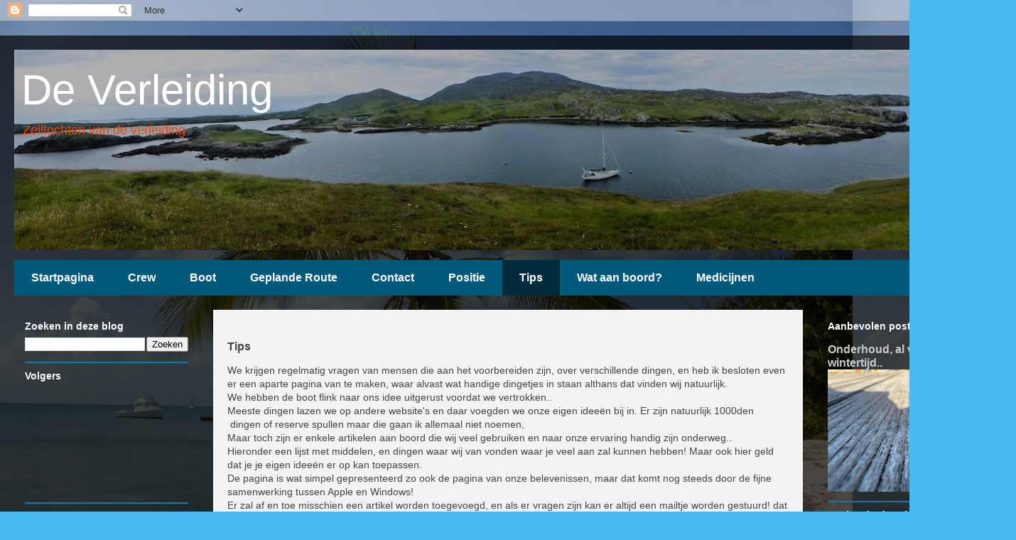

--- FILE ---
content_type: text/html; charset=UTF-8
request_url: http://www.sy-deverleiding.nl/p/tips.html
body_size: 25833
content:
<!DOCTYPE html>
<html class='v2' dir='ltr' lang='nl'>
<head>
<link href='https://www.blogger.com/static/v1/widgets/335934321-css_bundle_v2.css' rel='stylesheet' type='text/css'/>
<meta content='width=1100' name='viewport'/>
<meta content='text/html; charset=UTF-8' http-equiv='Content-Type'/>
<meta content='blogger' name='generator'/>
<link href='http://www.sy-deverleiding.nl/favicon.ico' rel='icon' type='image/x-icon'/>
<link href='http://www.sy-deverleiding.nl/p/tips.html' rel='canonical'/>
<link rel="alternate" type="application/atom+xml" title="De Verleiding - Atom" href="http://www.sy-deverleiding.nl/feeds/posts/default" />
<link rel="alternate" type="application/rss+xml" title="De Verleiding - RSS" href="http://www.sy-deverleiding.nl/feeds/posts/default?alt=rss" />
<link rel="service.post" type="application/atom+xml" title="De Verleiding - Atom" href="https://www.blogger.com/feeds/7508091746822260335/posts/default" />
<!--Can't find substitution for tag [blog.ieCssRetrofitLinks]-->
<meta content='http://www.sy-deverleiding.nl/p/tips.html' property='og:url'/>
<meta content='Tips ' property='og:title'/>
<meta content='We krijgen regelmatig vragen van mensen die aan het voorbereiden zijn, over verschillende dingen, en heb ik besloten even er een aparte pagi...' property='og:description'/>
<meta content='https://2.bp.blogspot.com/-IOi3LUwDVtI/VshtMXx_v3I/AAAAAAAAkNM/9QvVUGowjo4/w1200-h630-p-k-no-nu/image.jpeg' property='og:image'/>
<title>De Verleiding: Tips </title>
<style id='page-skin-1' type='text/css'><!--
/*
-----------------------------------------------
Blogger Template Style
Name:     Travel
Designer: Sookhee Lee
URL:      www.plyfly.net
----------------------------------------------- */
/* Content
----------------------------------------------- */
body {
font: normal normal 14px 'Trebuchet MS',Trebuchet,sans-serif;
color: #444444;
background: #4ab9f3 url(http://4.bp.blogspot.com/-vCinAXMQGyA/WgHlQFeAd9I/AAAAAAAA2l4/qXCFBiS_j1sApZgufDR0jaje52f3hdAXwCK4BGAYYCw/s0/image2.jpeg) repeat fixed top left;
}
html body .region-inner {
min-width: 0;
max-width: 100%;
width: auto;
}
a:link {
text-decoration:none;
color: #00b1f6;
}
a:visited {
text-decoration:none;
color: #087ca9;
}
a:hover {
text-decoration:underline;
color: #00b1f6;
}
.content-outer .content-cap-top {
height: 0;
background: transparent none repeat-x scroll top center;
}
.content-outer {
margin: 0 auto;
padding-top: 20px;
}
.content-inner {
background: transparent url(http://www.blogblog.com/1kt/travel/bg_black_70.png) repeat scroll top left;
background-position: left -0;
background-color: rgba(0, 0, 0, 0);
padding: 20px;
}
.main-inner .date-outer {
margin-bottom: 2em;
}
/* Header
----------------------------------------------- */
.header-inner .Header .titlewrapper,
.header-inner .Header .descriptionwrapper {
padding-left: 10px;
padding-right: 10px;
}
.Header h1 {
font: normal normal 60px 'Trebuchet MS',Trebuchet,sans-serif;
color: #ffffff;
}
.Header h1 a {
color: #ffffff;
}
.Header .description {
color: #f64400;
font-size: 130%;
}
/* Tabs
----------------------------------------------- */
.tabs-inner {
margin: 1em 0 0;
padding: 0;
}
.tabs-inner .section {
margin: 0;
}
.tabs-inner .widget ul {
padding: 0;
background: #00b1f6 url(https://resources.blogblog.com/blogblog/data/1kt/travel/bg_black_50.png) repeat scroll top center;
}
.tabs-inner .widget li {
border: none;
}
.tabs-inner .widget li a {
display: inline-block;
padding: 1em 1.5em;
color: #ffffff;
font: normal bold 16px 'Trebuchet MS',Trebuchet,sans-serif;
}
.tabs-inner .widget li.selected a,
.tabs-inner .widget li a:hover {
position: relative;
z-index: 1;
background: rgba(0, 0, 0, 0) url(https://resources.blogblog.com/blogblog/data/1kt/travel/bg_black_50.png) repeat scroll top center;
color: #ffffff;
}
/* Headings
----------------------------------------------- */
h2 {
font: normal bold 14px 'Trebuchet MS',Trebuchet,sans-serif;
color: #ffffff;
}
.main-inner h2.date-header {
font: normal normal 14px 'Trebuchet MS',Trebuchet,sans-serif;
color: #5f5f5f;
}
.footer-inner .widget h2,
.sidebar .widget h2 {
padding-bottom: .5em;
}
/* Main
----------------------------------------------- */
.main-inner {
padding: 20px 0;
}
.main-inner .column-center-inner {
padding: 20px 0;
}
.main-inner .column-center-inner .section {
margin: 0 20px;
}
.main-inner .column-right-inner {
margin-left: 20px;
}
.main-inner .fauxcolumn-right-outer .fauxcolumn-inner {
margin-left: 20px;
background: rgba(0, 0, 0, 0) none repeat scroll top left;
}
.main-inner .column-left-inner {
margin-right: 20px;
}
.main-inner .fauxcolumn-left-outer .fauxcolumn-inner {
margin-right: 20px;
background: rgba(0, 0, 0, 0) none repeat scroll top left;
}
.main-inner .column-left-inner,
.main-inner .column-right-inner {
padding: 15px 0;
}
/* Posts
----------------------------------------------- */
h3.post-title {
margin-top: 20px;
}
h3.post-title a {
font: normal bold 20px 'Trebuchet MS',Trebuchet,sans-serif;
color: #000000;
}
h3.post-title a:hover {
text-decoration: underline;
}
.main-inner .column-center-outer {
background: #f3f3f3 none repeat scroll top left;
_background-image: none;
}
.post-body {
line-height: 1.4;
position: relative;
}
.post-header {
margin: 0 0 1em;
line-height: 1.6;
}
.post-footer {
margin: .5em 0;
line-height: 1.6;
}
#blog-pager {
font-size: 140%;
}
#comments {
background: #cccccc none repeat scroll top center;
padding: 15px;
}
#comments .comment-author {
padding-top: 1.5em;
}
#comments h4,
#comments .comment-author a,
#comments .comment-timestamp a {
color: #000000;
}
#comments .comment-author:first-child {
padding-top: 0;
border-top: none;
}
.avatar-image-container {
margin: .2em 0 0;
}
/* Comments
----------------------------------------------- */
#comments a {
color: #000000;
}
.comments .comments-content .icon.blog-author {
background-repeat: no-repeat;
background-image: url([data-uri]);
}
.comments .comments-content .loadmore a {
border-top: 1px solid #000000;
border-bottom: 1px solid #000000;
}
.comments .comment-thread.inline-thread {
background: #f3f3f3;
}
.comments .continue {
border-top: 2px solid #000000;
}
/* Widgets
----------------------------------------------- */
.sidebar .widget {
border-bottom: 2px solid #087ca9;
padding-bottom: 10px;
margin: 10px 0;
}
.sidebar .widget:first-child {
margin-top: 0;
}
.sidebar .widget:last-child {
border-bottom: none;
margin-bottom: 0;
padding-bottom: 0;
}
.footer-inner .widget,
.sidebar .widget {
font: normal normal 14px 'Trebuchet MS',Trebuchet,sans-serif;
color: #cacaca;
}
.sidebar .widget a:link {
color: #cacaca;
text-decoration: none;
}
.sidebar .widget a:visited {
color: #087ca9;
}
.sidebar .widget a:hover {
color: #cacaca;
text-decoration: underline;
}
.footer-inner .widget a:link {
color: #00b1f6;
text-decoration: none;
}
.footer-inner .widget a:visited {
color: #087ca9;
}
.footer-inner .widget a:hover {
color: #00b1f6;
text-decoration: underline;
}
.widget .zippy {
color: #ffffff;
}
.footer-inner {
background: transparent none repeat scroll top center;
}
/* Mobile
----------------------------------------------- */
body.mobile  {
background-size: 100% auto;
}
body.mobile .AdSense {
margin: 0 -10px;
}
.mobile .body-fauxcolumn-outer {
background: transparent none repeat scroll top left;
}
.mobile .footer-inner .widget a:link {
color: #cacaca;
text-decoration: none;
}
.mobile .footer-inner .widget a:visited {
color: #087ca9;
}
.mobile-post-outer a {
color: #000000;
}
.mobile-link-button {
background-color: #00b1f6;
}
.mobile-link-button a:link, .mobile-link-button a:visited {
color: #ffffff;
}
.mobile-index-contents {
color: #444444;
}
.mobile .tabs-inner .PageList .widget-content {
background: rgba(0, 0, 0, 0) url(https://resources.blogblog.com/blogblog/data/1kt/travel/bg_black_50.png) repeat scroll top center;
color: #ffffff;
}
.mobile .tabs-inner .PageList .widget-content .pagelist-arrow {
border-left: 1px solid #ffffff;
}

--></style>
<style id='template-skin-1' type='text/css'><!--
body {
min-width: 1430px;
}
.content-outer, .content-fauxcolumn-outer, .region-inner {
min-width: 1430px;
max-width: 1430px;
_width: 1430px;
}
.main-inner .columns {
padding-left: 280px;
padding-right: 280px;
}
.main-inner .fauxcolumn-center-outer {
left: 280px;
right: 280px;
/* IE6 does not respect left and right together */
_width: expression(this.parentNode.offsetWidth -
parseInt("280px") -
parseInt("280px") + 'px');
}
.main-inner .fauxcolumn-left-outer {
width: 280px;
}
.main-inner .fauxcolumn-right-outer {
width: 280px;
}
.main-inner .column-left-outer {
width: 280px;
right: 100%;
margin-left: -280px;
}
.main-inner .column-right-outer {
width: 280px;
margin-right: -280px;
}
#layout {
min-width: 0;
}
#layout .content-outer {
min-width: 0;
width: 800px;
}
#layout .region-inner {
min-width: 0;
width: auto;
}
body#layout div.add_widget {
padding: 8px;
}
body#layout div.add_widget a {
margin-left: 32px;
}
--></style>
<style>
    body {background-image:url(http\:\/\/4.bp.blogspot.com\/-vCinAXMQGyA\/WgHlQFeAd9I\/AAAAAAAA2l4\/qXCFBiS_j1sApZgufDR0jaje52f3hdAXwCK4BGAYYCw\/s0\/image2.jpeg);}
    
@media (max-width: 200px) { body {background-image:url(http\:\/\/4.bp.blogspot.com\/-vCinAXMQGyA\/WgHlQFeAd9I\/AAAAAAAA2l4\/qXCFBiS_j1sApZgufDR0jaje52f3hdAXwCK4BGAYYCw\/w200\/image2.jpeg);}}
@media (max-width: 400px) and (min-width: 201px) { body {background-image:url(http\:\/\/4.bp.blogspot.com\/-vCinAXMQGyA\/WgHlQFeAd9I\/AAAAAAAA2l4\/qXCFBiS_j1sApZgufDR0jaje52f3hdAXwCK4BGAYYCw\/w400\/image2.jpeg);}}
@media (max-width: 800px) and (min-width: 401px) { body {background-image:url(http\:\/\/4.bp.blogspot.com\/-vCinAXMQGyA\/WgHlQFeAd9I\/AAAAAAAA2l4\/qXCFBiS_j1sApZgufDR0jaje52f3hdAXwCK4BGAYYCw\/w800\/image2.jpeg);}}
@media (max-width: 1200px) and (min-width: 801px) { body {background-image:url(http\:\/\/4.bp.blogspot.com\/-vCinAXMQGyA\/WgHlQFeAd9I\/AAAAAAAA2l4\/qXCFBiS_j1sApZgufDR0jaje52f3hdAXwCK4BGAYYCw\/w1200\/image2.jpeg);}}
/* Last tag covers anything over one higher than the previous max-size cap. */
@media (min-width: 1201px) { body {background-image:url(http\:\/\/4.bp.blogspot.com\/-vCinAXMQGyA\/WgHlQFeAd9I\/AAAAAAAA2l4\/qXCFBiS_j1sApZgufDR0jaje52f3hdAXwCK4BGAYYCw\/w1600\/image2.jpeg);}}
  </style>
<link href='https://www.blogger.com/dyn-css/authorization.css?targetBlogID=7508091746822260335&amp;zx=6237e454-866b-4d33-a19e-a528c385d62b' media='none' onload='if(media!=&#39;all&#39;)media=&#39;all&#39;' rel='stylesheet'/><noscript><link href='https://www.blogger.com/dyn-css/authorization.css?targetBlogID=7508091746822260335&amp;zx=6237e454-866b-4d33-a19e-a528c385d62b' rel='stylesheet'/></noscript>
<meta name='google-adsense-platform-account' content='ca-host-pub-1556223355139109'/>
<meta name='google-adsense-platform-domain' content='blogspot.com'/>

<script type="text/javascript" language="javascript">
  // Supply ads personalization default for EEA readers
  // See https://www.blogger.com/go/adspersonalization
  adsbygoogle = window.adsbygoogle || [];
  if (typeof adsbygoogle.requestNonPersonalizedAds === 'undefined') {
    adsbygoogle.requestNonPersonalizedAds = 1;
  }
</script>


</head>
<body class='loading variant-road'>
<div class='navbar section' id='navbar' name='Navbar'><div class='widget Navbar' data-version='1' id='Navbar1'><script type="text/javascript">
    function setAttributeOnload(object, attribute, val) {
      if(window.addEventListener) {
        window.addEventListener('load',
          function(){ object[attribute] = val; }, false);
      } else {
        window.attachEvent('onload', function(){ object[attribute] = val; });
      }
    }
  </script>
<div id="navbar-iframe-container"></div>
<script type="text/javascript" src="https://apis.google.com/js/platform.js"></script>
<script type="text/javascript">
      gapi.load("gapi.iframes:gapi.iframes.style.bubble", function() {
        if (gapi.iframes && gapi.iframes.getContext) {
          gapi.iframes.getContext().openChild({
              url: 'https://www.blogger.com/navbar/7508091746822260335?pa\x3d8889633123695035693\x26origin\x3dhttp://www.sy-deverleiding.nl',
              where: document.getElementById("navbar-iframe-container"),
              id: "navbar-iframe"
          });
        }
      });
    </script><script type="text/javascript">
(function() {
var script = document.createElement('script');
script.type = 'text/javascript';
script.src = '//pagead2.googlesyndication.com/pagead/js/google_top_exp.js';
var head = document.getElementsByTagName('head')[0];
if (head) {
head.appendChild(script);
}})();
</script>
</div></div>
<div class='body-fauxcolumns'>
<div class='fauxcolumn-outer body-fauxcolumn-outer'>
<div class='cap-top'>
<div class='cap-left'></div>
<div class='cap-right'></div>
</div>
<div class='fauxborder-left'>
<div class='fauxborder-right'></div>
<div class='fauxcolumn-inner'>
</div>
</div>
<div class='cap-bottom'>
<div class='cap-left'></div>
<div class='cap-right'></div>
</div>
</div>
</div>
<div class='content'>
<div class='content-fauxcolumns'>
<div class='fauxcolumn-outer content-fauxcolumn-outer'>
<div class='cap-top'>
<div class='cap-left'></div>
<div class='cap-right'></div>
</div>
<div class='fauxborder-left'>
<div class='fauxborder-right'></div>
<div class='fauxcolumn-inner'>
</div>
</div>
<div class='cap-bottom'>
<div class='cap-left'></div>
<div class='cap-right'></div>
</div>
</div>
</div>
<div class='content-outer'>
<div class='content-cap-top cap-top'>
<div class='cap-left'></div>
<div class='cap-right'></div>
</div>
<div class='fauxborder-left content-fauxborder-left'>
<div class='fauxborder-right content-fauxborder-right'></div>
<div class='content-inner'>
<header>
<div class='header-outer'>
<div class='header-cap-top cap-top'>
<div class='cap-left'></div>
<div class='cap-right'></div>
</div>
<div class='fauxborder-left header-fauxborder-left'>
<div class='fauxborder-right header-fauxborder-right'></div>
<div class='region-inner header-inner'>
<div class='header section' id='header' name='Koptekst'><div class='widget Header' data-version='1' id='Header1'>
<div id='header-inner' style='background-image: url("https://blogger.googleusercontent.com/img/b/R29vZ2xl/AVvXsEgOnMmrz38jn_LGzNdcfu3__UEdZBLLT2gksI0x5JdE3syEwUEkc_CkL2hCnTvNo_xx3WZHLkV0u_HaVjgNNa6vAr7gWn6vD1ePfeqTz0Fgjxtwi5cWH2bSraIolLfSUsDSoY4Kp5pExPQ/s1390/P1060903-sauna+%2528Aangepast%2529.jpg"); background-position: left; min-height: 282px; _height: 282px; background-repeat: no-repeat; '>
<div class='titlewrapper' style='background: transparent'>
<h1 class='title' style='background: transparent; border-width: 0px'>
<a href='http://www.sy-deverleiding.nl/'>
De Verleiding
</a>
</h1>
</div>
<div class='descriptionwrapper'>
<p class='description'><span>                          
 Zeiltochten van de verleiding</span></p>
</div>
</div>
</div></div>
</div>
</div>
<div class='header-cap-bottom cap-bottom'>
<div class='cap-left'></div>
<div class='cap-right'></div>
</div>
</div>
</header>
<div class='tabs-outer'>
<div class='tabs-cap-top cap-top'>
<div class='cap-left'></div>
<div class='cap-right'></div>
</div>
<div class='fauxborder-left tabs-fauxborder-left'>
<div class='fauxborder-right tabs-fauxborder-right'></div>
<div class='region-inner tabs-inner'>
<div class='tabs section' id='crosscol' name='Alle kolommen'><div class='widget PageList' data-version='1' id='PageList1'>
<h2>pagina's</h2>
<div class='widget-content'>
<ul>
<li>
<a href='http://www.sy-deverleiding.nl/'>Startpagina</a>
</li>
<li>
<a href='http://www.sy-deverleiding.nl/p/bemanning.html'>Crew</a>
</li>
<li>
<a href='http://www.sy-deverleiding.nl/p/boot.html'>Boot</a>
</li>
<li>
<a href='http://www.sy-deverleiding.nl/p/route-2014.html'>Geplande Route</a>
</li>
<li>
<a href='http://www.sy-deverleiding.nl/p/contact.html'>Contact</a>
</li>
<li>
<a href='http://www.sy-deverleiding.nl/p/huidige-positie.html'>Positie</a>
</li>
<li class='selected'>
<a href='http://www.sy-deverleiding.nl/p/tips.html'>Tips </a>
</li>
<li>
<a href='http://www.sy-deverleiding.nl/p/wat-is-er-mee.html'>Wat aan boord?</a>
</li>
<li>
<a href='http://www.sy-deverleiding.nl/p/medicijnen.html'>Medicijnen</a>
</li>
</ul>
<div class='clear'></div>
</div>
</div></div>
<div class='tabs no-items section' id='crosscol-overflow' name='Cross-Column 2'></div>
</div>
</div>
<div class='tabs-cap-bottom cap-bottom'>
<div class='cap-left'></div>
<div class='cap-right'></div>
</div>
</div>
<div class='main-outer'>
<div class='main-cap-top cap-top'>
<div class='cap-left'></div>
<div class='cap-right'></div>
</div>
<div class='fauxborder-left main-fauxborder-left'>
<div class='fauxborder-right main-fauxborder-right'></div>
<div class='region-inner main-inner'>
<div class='columns fauxcolumns'>
<div class='fauxcolumn-outer fauxcolumn-center-outer'>
<div class='cap-top'>
<div class='cap-left'></div>
<div class='cap-right'></div>
</div>
<div class='fauxborder-left'>
<div class='fauxborder-right'></div>
<div class='fauxcolumn-inner'>
</div>
</div>
<div class='cap-bottom'>
<div class='cap-left'></div>
<div class='cap-right'></div>
</div>
</div>
<div class='fauxcolumn-outer fauxcolumn-left-outer'>
<div class='cap-top'>
<div class='cap-left'></div>
<div class='cap-right'></div>
</div>
<div class='fauxborder-left'>
<div class='fauxborder-right'></div>
<div class='fauxcolumn-inner'>
</div>
</div>
<div class='cap-bottom'>
<div class='cap-left'></div>
<div class='cap-right'></div>
</div>
</div>
<div class='fauxcolumn-outer fauxcolumn-right-outer'>
<div class='cap-top'>
<div class='cap-left'></div>
<div class='cap-right'></div>
</div>
<div class='fauxborder-left'>
<div class='fauxborder-right'></div>
<div class='fauxcolumn-inner'>
</div>
</div>
<div class='cap-bottom'>
<div class='cap-left'></div>
<div class='cap-right'></div>
</div>
</div>
<!-- corrects IE6 width calculation -->
<div class='columns-inner'>
<div class='column-center-outer'>
<div class='column-center-inner'>
<div class='main section' id='main' name='Algemeen'><div class='widget Blog' data-version='1' id='Blog1'>
<div class='blog-posts hfeed'>

          <div class="date-outer">
        

          <div class="date-posts">
        
<div class='post-outer'>
<div class='post hentry uncustomized-post-template' itemprop='blogPost' itemscope='itemscope' itemtype='http://schema.org/BlogPosting'>
<meta content='https://2.bp.blogspot.com/-IOi3LUwDVtI/VshtMXx_v3I/AAAAAAAAkNM/9QvVUGowjo4/s320/image.jpeg' itemprop='image_url'/>
<meta content='7508091746822260335' itemprop='blogId'/>
<meta content='8889633123695035693' itemprop='postId'/>
<a name='8889633123695035693'></a>
<h3 class='post-title entry-title' itemprop='name'>
Tips 
</h3>
<div class='post-header'>
<div class='post-header-line-1'></div>
</div>
<div class='post-body entry-content' id='post-body-8889633123695035693' itemprop='description articleBody'>
We krijgen regelmatig vragen van mensen die aan het voorbereiden zijn, over verschillende dingen, en heb ik besloten even er een aparte pagina van te maken, waar alvast wat handige dingetjes in staan althans dat vinden wij natuurlijk.<br />
We hebben de boot flink naar ons idee uitgerust voordat we vertrokken..<br />
Meeste dingen lazen we op andere website's en daar voegden we onze eigen ideeën bij in. Er zijn natuurlijk 1000den &nbsp;dingen of reserve spullen maar die gaan ik allemaal niet noemen,<br />
Maar toch zijn er enkele artikelen aan boord die wij veel gebruiken en naar onze ervaring handig zijn onderweg..<br />
Hieronder een lijst met middelen, en dingen waar wij van vonden waar je veel aan zal kunnen hebben! Maar ook hier geld dat je je eigen ideeën er op kan toepassen.<br />
De pagina is wat simpel gepresenteerd zo ook de pagina van onze belevenissen, maar dat komt nog steeds door de fijne samenwerking tussen Apple en Windows!<br />
Er zal af en toe misschien een artikel worden toegevoegd, en als er vragen zijn kan er altijd een mailtje worden gestuurd! dat doen er velen..<br />
<br />
Als eerste wil ik iedereen waarschuwen voor batterijen!<br />
Vandaag werd ik er weer mee geconfronteerd dat de batterijen gingen lekken!! Ik houd dat (gelukkig) goed in de gaten maar het heeft ons al verschillende dingen gekost die niet meer werkten.<br />
Vandaag was het de afstandbediening van de piloot die niets deed maar was gelukkig op tijd.<br />
De batterijen gaan in een warme omgeving eerder lekken! Ook de bekende waarvan ze zeggen dat ze dat niet doen. Batterijen die we als reserve meehadden waren al nieuw in de verpakking gaan lekken terwijl de datum nog twee jaar verder was.. Dus... pas op! &nbsp;(Geheugen batterijen ook die in gps of navtex etc..)<br />
<br />
1- Een koker Variobond (De ijssel coatings) &nbsp;een epoxi in een koker die zich automatisch mengt en zo ook erg lang houdbaar blijft. Wij bewaarden deze in de bilge en nu na 2 jaar is het nog steeds.. de dop er af en gewoon bruikbaar.<br />
<div class="separator" style="clear: both; text-align: center;">
<a href="https://2.bp.blogspot.com/-IOi3LUwDVtI/VshtMXx_v3I/AAAAAAAAkNM/9QvVUGowjo4/s1600/image.jpeg" style="margin-left: 1em; margin-right: 1em;"><img border="0" height="320" src="https://2.bp.blogspot.com/-IOi3LUwDVtI/VshtMXx_v3I/AAAAAAAAkNM/9QvVUGowjo4/s320/image.jpeg" width="239" /></a>.</div>
<br />
2- 2 kokers max kit, de bekende sika wordt zoals iedereen weet snel hard en ben je aan het peuteren om er elke keer wat uit te krijgen. Max kit is een polymeerkit en na een maandje of zo of langer gelijk bruikbaar, deze bewaarden we ook in de bilge..<br />
<br />
<div class="separator" style="clear: both; text-align: center;">
<a href="https://1.bp.blogspot.com/-K5pnup3j2r0/VshtMl8W9sI/AAAAAAAAkNM/ZMQW6nErPp8/s1600/image.jpeg" style="margin-left: 1em; margin-right: 1em;"><img border="0" src="https://1.bp.blogspot.com/-K5pnup3j2r0/VshtMl8W9sI/AAAAAAAAkNM/ZMQW6nErPp8/s320/image.jpeg" /></a></div>
3- 2 componenten lijm van Bison gebruikten we voor alles wat stuk ging van schoenen tot douche kop.. voor ons een veel gebruikt artikel..<br />
<br />
<div class="separator" style="clear: both; text-align: center;">
<a href="https://1.bp.blogspot.com/-WxHj-USCEpI/VshthRfo-vI/AAAAAAAAkNY/tKn0hUklvWQ/s1600/image.jpeg" style="margin-left: 1em; margin-right: 1em;"><img border="0" src="https://1.bp.blogspot.com/-WxHj-USCEpI/VshthRfo-vI/AAAAAAAAkNY/tKn0hUklvWQ/s320/image.jpeg" /></a></div>
4- Seamgrib een lijm om alles betreft kleding aan elkaar te lijmen, zeilpakken, bimini, buiskap etc.. naden tegen elkaar en een klein rupsje seamgrib er op en stevig vast.<br />
<br />
<div class="separator" style="clear: both; text-align: center;">
<a href="https://1.bp.blogspot.com/-D4bK-N8xVYQ/VshtqQ-ZTdI/AAAAAAAAkNY/bDtz7jfqMoI/s1600/image.jpeg" style="margin-left: 1em; margin-right: 1em;"><img border="0" src="https://1.bp.blogspot.com/-D4bK-N8xVYQ/VshtqQ-ZTdI/AAAAAAAAkNY/bDtz7jfqMoI/s320/image.jpeg" /></a></div>
5- Slappe vaatjes, wij hebben deze eerst gekocht bij de action maar gingen snel kapot door de zon of andere manier, daarna opnieuw aangeschaft in Spanje en Portugal je vindt ze daar bij de meeste Chinese winkels en goedkoper dan in Nederland ca, &#8364; 3-4.00<br />
Deze gebruikten wij voor vuil (buitenboord ophangen) als we vis vangen ging hij gelijk in de bak wat veel bloedspetters in de kuip voorkomt, voor de was en ga zo maar door.. We hebben er 3 stuks..<br />
<br />
<div class="separator" style="clear: both; text-align: center;">
<a href="https://1.bp.blogspot.com/-pAPBO7dv1iE/VshtRnAb45I/AAAAAAAAkNM/WSmzSBoTh-8/s1600/image.jpeg" style="margin-left: 1em; margin-right: 1em;"><img border="0" src="https://1.bp.blogspot.com/-pAPBO7dv1iE/VshtRnAb45I/AAAAAAAAkNM/WSmzSBoTh-8/s320/image.jpeg" /></a></div>
6- Gasflessen, neem kunststof... wij hadden 2 oude stalen flessen mee voor extra en zijn ze leeg weg er mee, dat duurde wat langer maar zo bij de Canarische eilanden waren ze al gigantisch verroest! Ondanks afspoelen met zoet! Verder hebben we kunststof wat ideaal is. Campinggas wordt alleen gevuld bij de Franse eilanden, verder in de Carieb moeilijk, de Europeesche kan in de gehele Carieb wel worden gevuld. Boven St Maarten wordt het voor beiden erg moeilijk en in Amerika niet meer en hebben we een tweede hands kunnen kopen met Amerikaanse aansluiting<br />
<br />
<div class="separator" style="clear: both; text-align: center;">
<a href="https://4.bp.blogspot.com/-I_hp2itiOpQ/VshttUzKr5I/AAAAAAAAkNY/ZVyriYHluEU/s1600/image.jpeg" style="margin-left: 1em; margin-right: 1em;"><img border="0" src="https://4.bp.blogspot.com/-I_hp2itiOpQ/VshttUzKr5I/AAAAAAAAkNY/ZVyriYHluEU/s320/image.jpeg" /></a></div>
7- Tralies in de luiken in kajuitingang, buiten dat het veilig is voor inbraak (wij geen last van gehad) is het handig als je van boord gaat zodat je alles open kunt laten om door te waaien, anders kom je in een hete oven als je weer aan boord komt.<br />
<br />
<div class="separator" style="clear: both; text-align: center;">
<a href="https://4.bp.blogspot.com/-LuB2wZ9nRzw/VshtXnSpA7I/AAAAAAAAkNM/3yEeY4fBr50/s1600/image.jpeg" style="margin-left: 1em; margin-right: 1em;"><img border="0" src="https://4.bp.blogspot.com/-LuB2wZ9nRzw/VshtXnSpA7I/AAAAAAAAkNM/3yEeY4fBr50/s320/image.jpeg" /></a></div>
<div class="separator" style="clear: both; text-align: center;">
<a href="https://4.bp.blogspot.com/-6Xx3V_Bnvi8/VshthDWV3NI/AAAAAAAAkNY/3zNUBcd7k-0/s1600/image.jpeg" style="margin-left: 1em; margin-right: 1em;"><img border="0" src="https://4.bp.blogspot.com/-6Xx3V_Bnvi8/VshthDWV3NI/AAAAAAAAkNY/3zNUBcd7k-0/s320/image.jpeg" /></a></div>
8- Wij hebben het voorste luik omgedraaid met de opening naar voren daaroverheen hebben we een windvanger laten maken en dat ventileert de gehele boot en met regen luik ietsje dichter en het blijft ook droog,<br />
<br />
<div class="separator" style="clear: both; text-align: center;">
<a href="https://1.bp.blogspot.com/-O8SXo0drPMo/Vshtr5uWOfI/AAAAAAAAkNY/-bfomMFbaaI/s1600/image.jpeg" style="margin-left: 1em; margin-right: 1em;"><img border="0" src="https://1.bp.blogspot.com/-O8SXo0drPMo/Vshtr5uWOfI/AAAAAAAAkNY/-bfomMFbaaI/s320/image.jpeg" /></a></div>
9- Wateropvang, wij hebben een zeil op de punt vanaf de mast tot de preekstoel, vooral voor de warmte maar met regen laten we hem vieren en met een doorvoer er in vangen we water op in jerrycans of gelijk in de tank, dit zeil is vrij groot en met een echte tropische bui vangen we zo een 120 liter op. Daarop volgend hebben we in de bimini ook een afvoer gemaakt, deze gebruiken we erg veel en kan onder het varen (dan regent het ook) worden gebruikt.<br />
<br />
<div class="separator" style="clear: both; text-align: center;">
<a href="https://2.bp.blogspot.com/-drBgJAlg-a8/VshtWfuNFrI/AAAAAAAAkNM/XtY4kjZUSsM/s1600/image.jpeg" style="margin-left: 1em; margin-right: 1em;"><img border="0" src="https://2.bp.blogspot.com/-drBgJAlg-a8/VshtWfuNFrI/AAAAAAAAkNM/XtY4kjZUSsM/s320/image.jpeg" /></a></div>
10- Zonnetent, in het begin niet nodig maar, in de Carieb onmisbaar vanaf de mast tot de bimini (iets overlappend) wij hebben er geen zijflappen aan maar spijt van, en hangen nu stukjes zeil daar neer, en willen we nog even laten aanpassen hoogte flappen ca. 50 cm<br />
<br />
<div class="separator" style="clear: both; text-align: center;">
<a href="https://2.bp.blogspot.com/-wij24L0M2nI/VshttXtTCZI/AAAAAAAAkNY/nADDJfTffNA/s1600/image.jpeg" style="margin-left: 1em; margin-right: 1em;"><img border="0" src="https://2.bp.blogspot.com/-wij24L0M2nI/VshttXtTCZI/AAAAAAAAkNY/nADDJfTffNA/s320/image.jpeg" /></a></div>
11- Lampje onder de buiskap, wij hebben hiervoor een dubbele ledstrip in warm wit en regelbaar. Handig achter het anker maar ook onder de nachtwachten zodat je lekker kunt lezen!<br />
<br />
<div class="separator" style="clear: both; text-align: center;">
<a href="https://1.bp.blogspot.com/-ZC9FhUjdzG0/VshtrdqiJDI/AAAAAAAAkNY/gMeu-WH3uX8/s1600/image.jpeg" style="margin-left: 1em; margin-right: 1em;"><img border="0" src="https://1.bp.blogspot.com/-ZC9FhUjdzG0/VshtrdqiJDI/AAAAAAAAkNY/gMeu-WH3uX8/s320/image.jpeg" /></a></div>
12- Een klein ankertje voor de rubberboot is ook erg nuttig, deze hebben wij vrij vlot aangeschaft omdat je steiger niet altijd de ideale opper verschaffen en je aan de hoge kant ligt met wind en golven, met dit achteranker hou je keurig je dinghy af, en houd je hem heel! Je wilt niet zonder dinghy hier! Ook bij het strand gooien we hem regelmatig vlak voor de kant voor anker en hoef je niet met hem te slepen.<br />
<br />
<div class="separator" style="clear: both; text-align: center;">
<a href="https://1.bp.blogspot.com/-fcDJNynGvKU/VshtpYoiLDI/AAAAAAAAkNY/RFMVP54S7wk/s1600/image.jpeg" style="margin-left: 1em; margin-right: 1em;"><img border="0" src="https://1.bp.blogspot.com/-fcDJNynGvKU/VshtpYoiLDI/AAAAAAAAkNY/RFMVP54S7wk/s320/image.jpeg" /></a></div>
13- Jerrycans, wij hadden blanco oliebestendige jerrycans meegenomen, maar in de Carieb begon het al, lekken en sommige verpulverden bij het optillen. Wij hebben hier de Scepter Jerrycan's gekocht, Blauw voor water, geel diesel etc.. De blanco cannen kunnen wel maar ze moeten geheel worden afgedekt!<br />
Alles hier van kunststof breekt verteerd of lost op in de zon en dat in enkele maanden tijd!<br />
dit geld dus ook voor klemgespen, ritsen en alle andere niet UV bestendige materialen!<br />
De enige sterk zijn de Scepter Jerrycans geel voor diesel blauw voor water en rood voor benzine<br />
Voor deze keer een beetje reclame! we hebben ze eindelijk in de <a href="https://www.joostenwatersport.nl/motor/jerrycannen" target="_blank">winkel </a>op voorraad. in ieder geval flink goedkoper dan de Carieb.<br />
<br />
<br />
<div class="separator" style="clear: both; text-align: center;">
<a href="https://4.bp.blogspot.com/-OFgLfo0agUc/VshtnWVxHiI/AAAAAAAAkNY/V2Dj9R211Pw/s1600/image.jpeg" style="margin-left: 1em; margin-right: 1em;"><img border="0" src="https://4.bp.blogspot.com/-OFgLfo0agUc/VshtnWVxHiI/AAAAAAAAkNY/V2Dj9R211Pw/s320/image.jpeg" /></a></div>
14- Douchen, omdat we zuinig met water moeten zijn, (geen watermaker) kan je niet uitgebreid lang douchen, wij hebben in Nederland een 8 litertank gekocht met pomp en slang en douchekopje als we hebben gezwommen zepen we ons in met de zoutwaterzeep van Davis of yachticon, daarna spoelen wij ons af met deze waterpomp meestal gevuld met lekker zacht regenwater..<br />
<br />
<div class="separator" style="clear: both; text-align: center;">
<a href="https://1.bp.blogspot.com/-vQTH0qkQPLE/VshtWPBUGSI/AAAAAAAAkNM/a18joeOQw00/s1600/image.jpeg" style="margin-left: 1em; margin-right: 1em;"><img border="0" src="https://1.bp.blogspot.com/-vQTH0qkQPLE/VshtWPBUGSI/AAAAAAAAkNM/a18joeOQw00/s320/image.jpeg" /></a></div>
15- Wij hebben ook een kleine stofzuiger aan boord, nodig nee! Handig? Ja.. Op 220 Volt &nbsp;kostte zo'n 23 &#8364; .. &nbsp;(Conrad) Zo af en toe kan je de boot er even lekker mee ontstoffen uit alle kieren.<br />
<br />
<div class="separator" style="clear: both; text-align: center;">
<a href="https://2.bp.blogspot.com/-iliy5q8SoFw/VshtmUpzS7I/AAAAAAAAkNY/nJULteXrwGY/s1600/image.jpeg" style="margin-left: 1em; margin-right: 1em;"><img border="0" src="https://2.bp.blogspot.com/-iliy5q8SoFw/VshtmUpzS7I/AAAAAAAAkNY/nJULteXrwGY/s320/image.jpeg" /></a></div>
16- Drinkwater handpomp, vanaf Spanje kan je de 5 literkannen met drinkwater al kopen, een erg handige fles (wij deden ons vuil met de oversteek er in bewaren, dan heb je geen stank (grote dop)) maar bij de bekende Chinese winkels kan je een handpompje kopen voor enkele euro's die je op deze flessen plaatst neem er twee voor de breek, hier in de Carieb niet meer gezien.<br />
<br />
<div class="separator" style="clear: both; text-align: center;">
<a href="https://3.bp.blogspot.com/--HVBQCu9grk/VshtLLVTM0I/AAAAAAAAkNM/e4zBjkndWu8/s1600/image.jpeg" style="margin-left: 1em; margin-right: 1em;"><img border="0" src="https://3.bp.blogspot.com/--HVBQCu9grk/VshtLLVTM0I/AAAAAAAAkNM/e4zBjkndWu8/s320/image.jpeg" /></a></div>
17- USB kabels.. &nbsp;Wij hadden een paar reserve mee, en waren er blij mee. Door de zogenaamde zoute pleuris zijn de USB aansluitingen die je regelmatig gebruikt zeer snel aan het oxideren, wat de verbinding niet bevorderd. Zo ook de aansluiting op de I-Pad hebben we er 2 nieuwe moeten aanschaffen!<br />
<br />
18- Pepperspray, gelukkig niet nodig gehad wij hebben ze verdeeld over de boot in van die plastic klemmetjes die in de watersportwinkel vind.. Waar je ook bent in de boot is er altijd eentje in bereik.<br />
<br />
<div class="separator" style="clear: both; text-align: center;">
<a href="https://4.bp.blogspot.com/-SVQ1K50BB-c/VshtwjlS4pI/AAAAAAAAkNY/1k7jGrC-Dd8/s1600/image.jpeg" style="margin-left: 1em; margin-right: 1em;"><img border="0" src="https://4.bp.blogspot.com/-SVQ1K50BB-c/VshtwjlS4pI/AAAAAAAAkNY/1k7jGrC-Dd8/s320/image.jpeg" /></a></div>
19- Ventilators, 24 uur per dag is te veel maar het grootste gedeelte staan ze aan, bij de keuken, navigatiehoek en de slaapplaatsen.. Omdat er niet altijd wind is het een zeer welkome gevoelskoelte.<br />
Wij hebben de Sirocco's (4 stuks) van Caframo.. Het zijn niet de goedkoopste, maar wel de stilste en de zuinigste van alle ventilatoren.<br />
<br />
<div class="separator" style="clear: both; text-align: center;">
<a href="https://3.bp.blogspot.com/-9wtavha3ODo/VshtvkE2ezI/AAAAAAAAkNY/fdNDEkYWXiw/s1600/image.jpeg" style="margin-left: 1em; margin-right: 1em;"><img border="0" src="https://3.bp.blogspot.com/-9wtavha3ODo/VshtvkE2ezI/AAAAAAAAkNY/fdNDEkYWXiw/s320/image.jpeg" /></a></div>
20- "Flopperstopper" niet veel mensen hebben of gebruiken deze, vanwege de onbekendheid.<br />
Wij hebben bij ons in de winkel besteld en hebben er veel héél veel plezier van gehad.. (En nog) dat je overal stil niet slingerend voor anker ligt is een fabeltje.<br />
En regelmatig ga je dwars op de deining liggen, door dat de wind wegvalt of er nog deining dwars er in komt.<br />
Deze stabilisator laat je niet stilliggen maar voorkomt dat je door blijft slingeren wat het leven aan boord zeer aangenamer maakt! Met het verschil van weggaan of blijven liggen! En.. lekker slapen.<br />
<br />
<div class="separator" style="clear: both; text-align: center;">
<a href="https://2.bp.blogspot.com/-eMDa373p86M/VshtrXE3MmI/AAAAAAAAkNY/yyx_2MhpHKk/s1600/image.jpeg" style="margin-left: 1em; margin-right: 1em;"><img border="0" src="https://2.bp.blogspot.com/-eMDa373p86M/VshtrXE3MmI/AAAAAAAAkNY/yyx_2MhpHKk/s320/image.jpeg" /></a></div>
21- Mug, het Handigste ding momenteel aan boord een antislip koffiehouder, staat altijd op het aanrecht schuift niet en je koppies blijven staan.<br />
Zo ook als je een omvormer aan boord hebt is een snelkoker een zeer gasbesparende oplossing! onze koker is 500 watt wat goed is om te gebruiken, zwaarder neemt erg veel stroom, deze gebruikt 75 Amp voor enkele minuten.. dus twee bakjes koffie kost zo'n 4 amp.. (1,25 amp/min)<br />
<br />
<div class="separator" style="clear: both; text-align: center;">
<a href="https://4.bp.blogspot.com/-FY6oUSO6Nxw/Vshuq69V0lI/AAAAAAAAkNc/SpTuAakdRlk/s1600/image.jpeg" style="margin-left: 1em; margin-right: 1em;"><img border="0" src="https://4.bp.blogspot.com/-FY6oUSO6Nxw/Vshuq69V0lI/AAAAAAAAkNc/SpTuAakdRlk/s320/image.jpeg" /></a></div>
22- Omnipan, ideaal voor even voorgebakken broodjes op te warmen, ouder brood even oppieffen, zelfs een brood wordt er in gebakken neemt weinig gas vanwege de grootte!<br />
<div class="separator" style="clear: both; text-align: center;">
<a href="https://2.bp.blogspot.com/-d9iQsuOU-00/Vshwpeq2ecI/AAAAAAAAkNw/buHDL5TTUFI/s1600/image.jpeg" style="margin-left: 1em; margin-right: 1em;"><img border="0" height="240" src="https://2.bp.blogspot.com/-d9iQsuOU-00/Vshwpeq2ecI/AAAAAAAAkNw/buHDL5TTUFI/s320/image.jpeg" width="320" /></a></div>
<br />
<div class="separator" style="clear: both; text-align: center;">
</div>
<br />
23 - Vacuümzakken... wij hebben verschillende vacuümzakken mee (in grootte) wat erg handig is en veel ruimte bespaard! Voor de warme kleding die je toch straks weer nodig hebt, of je zeilpakken..
Kijk met kopen wel naar de kwaliteit! Wij hadden wat duurdere gekocht en later goedkopere via het internet, en je raad het al de goedkopere liggen verdeeld over de Carieb in de vuilnisbakken. De betere zijn vacuüm getrokken en dat zijn ze na 2 jaar nog steeds!<br />
het scheelt echt heel veel ruimte zoals bv de donsbedden!!<br />
<div class="separator" style="clear: both; text-align: center;">
<a href="https://blogger.googleusercontent.com/img/b/R29vZ2xl/AVvXsEiXrG4xTAtSsU-_FMPhFNV_aW-RA-TTX7rV1FHJJdTf9VHrVYHOnQsjPRUO0tNi9J2iaXCwhTP01AG3lkVPxeEGs2yu2w3i5Ve8SOAi9TVmwwzk_3k15Q5UYMQCFlGcgkbIFZuaUZjmon0/s1600/P1170359.JPG" style="margin-left: 1em; margin-right: 1em;"><img border="0" data-original-height="1200" data-original-width="1600" height="240" src="https://blogger.googleusercontent.com/img/b/R29vZ2xl/AVvXsEiXrG4xTAtSsU-_FMPhFNV_aW-RA-TTX7rV1FHJJdTf9VHrVYHOnQsjPRUO0tNi9J2iaXCwhTP01AG3lkVPxeEGs2yu2w3i5Ve8SOAi9TVmwwzk_3k15Q5UYMQCFlGcgkbIFZuaUZjmon0/s320/P1170359.JPG" width="320" /></a></div>
<br />
24 - Houd rekening met de zon dat er schaduw is aan boord.. maar wat veel mensen vergeten is dat het ook erg hard kan regenen, en daar ook zeker rekening mee moet worden gehouden.<br />
Rondom de bimini hadden wij afritsbare zijstukken, en een groot dak vanaf de mast tot over de bimini, waar wij nu in Nederland nog een klein zijstukje (ca. 40 cm) hebben op laten naaien voor meer schaduw.<br />
<br />
<div class="separator" style="clear: both; text-align: center;">
<a href="https://blogger.googleusercontent.com/img/b/R29vZ2xl/AVvXsEip-SAKbstQIBCnOF9-VXGhI1quJ64Ht2vgmkzYEeaVv0CgSGQEeH_DaBOwxpz61pP96Cgg9cCq7CyHMfdzJQl223zas1hV8omPn9ouVVi4zsRZnAUbTuIX54NeCrBoJ8HNIgtNehyphenhyphenPIfc/s1600/30mm-Aluminium-Bench-Schroef-Bankschroef-30mm-Mini-Tafel-Vice-Bench-Clamp-Schroef-Bankschroef-voor-DIY-Craft.jpg_640x640.jpg" style="margin-left: 1em; margin-right: 1em;"><img border="0" data-original-height="640" data-original-width="640" height="320" src="https://blogger.googleusercontent.com/img/b/R29vZ2xl/AVvXsEip-SAKbstQIBCnOF9-VXGhI1quJ64Ht2vgmkzYEeaVv0CgSGQEeH_DaBOwxpz61pP96Cgg9cCq7CyHMfdzJQl223zas1hV8omPn9ouVVi4zsRZnAUbTuIX54NeCrBoJ8HNIgtNehyphenhyphenPIfc/s320/30mm-Aluminium-Bench-Schroef-Bankschroef-30mm-Mini-Tafel-Vice-Bench-Clamp-Schroef-Bankschroef-voor-DIY-Craft.jpg_640x640.jpg" width="320" /></a></div>
25 - Bankschroef.<br />
voor evt klussen (en die komen er) hebben we een bankschroef meegenomen. Een simpele die je ergens op kan vast draaien, erg handig en voor niet al te duur verkrijgbaar..<br />
<br />
26 - Opbergbakken van Ikea<br />
<div class="separator" style="clear: both; text-align: center;">
<a href="https://blogger.googleusercontent.com/img/b/R29vZ2xl/AVvXsEj48y0QsytgNoF6Zn70KxybgrNy-NsQQvvYPvqnMD2cyVqtK2QdxwC4foTXhsSzlVy9-HV7b2VkmPjNKde_1YdVlTitxmb0PMGWNm6rUVFcLglUc0kqoWHXsb60NO4tcGEorWDt4_GZEZU/s1600/skubb-bak-set-van-wit__0111720_PE262659_S4.JPG" style="clear: left; float: left; margin-bottom: 1em; margin-right: 1em;"><img border="0" data-original-height="500" data-original-width="500" height="200" src="https://blogger.googleusercontent.com/img/b/R29vZ2xl/AVvXsEj48y0QsytgNoF6Zn70KxybgrNy-NsQQvvYPvqnMD2cyVqtK2QdxwC4foTXhsSzlVy9-HV7b2VkmPjNKde_1YdVlTitxmb0PMGWNm6rUVFcLglUc0kqoWHXsb60NO4tcGEorWDt4_GZEZU/s200/skubb-bak-set-van-wit__0111720_PE262659_S4.JPG" width="200" /></a></div>
&nbsp; &nbsp; &nbsp; &nbsp;<a href="https://blogger.googleusercontent.com/img/b/R29vZ2xl/AVvXsEiWYqOhaqy0CJ2s9y4Czs4EAId16uAHB4k9aChkoWfT6AO_SF3gRxf7o_5g7n1xBBZq2rkc8wYiWD_sg2ivXCGPvGdthpbvpN78mrOQINUztf3YvOk9rAL4YaY3-0NbmvilZHWVp7bKDqs/s1600/skubb-bak-set-van-wit__0612520_PH141583_S4.JPG" style="clear: right; display: inline; margin-bottom: 1em; margin-left: 1em; text-align: center;"><img border="0" data-original-height="500" data-original-width="500" height="200" src="https://blogger.googleusercontent.com/img/b/R29vZ2xl/AVvXsEiWYqOhaqy0CJ2s9y4Czs4EAId16uAHB4k9aChkoWfT6AO_SF3gRxf7o_5g7n1xBBZq2rkc8wYiWD_sg2ivXCGPvGdthpbvpN78mrOQINUztf3YvOk9rAL4YaY3-0NbmvilZHWVp7bKDqs/s200/skubb-bak-set-van-wit__0612520_PH141583_S4.JPG" width="200" /></a><br />
<br />
Deze <a href="https://www.ikea.com/nl/nl/catalog/products/00192631/" target="_blank">Scubb bakken </a>zijn ideaal voor op de plekken waar de spullen anders hopeloos heen en weer schuiven. Het blijft op zijn plek en is netjes.. Wij gebruikten ze in elke kast en plank<br />
als je ze niet gebruik rits je de bodem open en berg je ze plat weg..<br />
<br />
27- Eierdoosjes.<br />
hebben we veel (toevallig mee) plezier van gehad, overal in de Carieb krijg je de eieren los mee, en is deze erg handig gebleken<br />
<div class="separator" style="clear: both; text-align: center;">
<a href="https://blogger.googleusercontent.com/img/b/R29vZ2xl/AVvXsEjKKOAPddCq1zEe_nQRg36MQW193KWmcUVM8GPsfINpkwMenCW48GRWCb6erZaNln9-88oGUDDLjFh9cRMgEduIBSZU3hvbSeyQw25988zFw73DlN4en0LxkSny39tXB5Z-LvHE6MvBcFA/s1600/SKU084411.08.jpg" style="margin-left: 1em; margin-right: 1em;"><img border="0" data-original-height="600" data-original-width="600" height="320" src="https://blogger.googleusercontent.com/img/b/R29vZ2xl/AVvXsEjKKOAPddCq1zEe_nQRg36MQW193KWmcUVM8GPsfINpkwMenCW48GRWCb6erZaNln9-88oGUDDLjFh9cRMgEduIBSZU3hvbSeyQw25988zFw73DlN4en0LxkSny39tXB5Z-LvHE6MvBcFA/s320/SKU084411.08.jpg" width="320" /></a></div>
<div class="separator" style="clear: both; text-align: center;">
<br /></div>
<div class="separator" style="clear: both; text-align: center;">
<br /></div>
<table align="center" cellpadding="0" cellspacing="0" class="tr-caption-container" style="margin-left: auto; margin-right: auto; text-align: center;"><tbody>
<tr><td style="text-align: center;"><a href="https://blogger.googleusercontent.com/img/b/R29vZ2xl/AVvXsEiuu6mJXHTHuhghtiB_KqElo2THxTiDX-P71VQO1lWzhsjIDADn42RHZC73WR0f8xkpDhwmJ9-kbnKJ8oBPdwopZUbPuRYcVQqXV6cPOjAHw7YCCi96Yn6HCmJp5Z1v2FosOjW-3aHnD7I/s1600/joostenwatersport.jpg" style="margin-left: auto; margin-right: auto;"><img border="0" data-original-height="800" data-original-width="800" height="200" src="https://blogger.googleusercontent.com/img/b/R29vZ2xl/AVvXsEiuu6mJXHTHuhghtiB_KqElo2THxTiDX-P71VQO1lWzhsjIDADn42RHZC73WR0f8xkpDhwmJ9-kbnKJ8oBPdwopZUbPuRYcVQqXV6cPOjAHw7YCCi96Yn6HCmJp5Z1v2FosOjW-3aHnD7I/s200/joostenwatersport.jpg" width="200" /></a></td></tr>
<tr><td class="tr-caption" style="text-align: center;">Scepter jerrycannen (benzine, water en diesel)</td></tr>
</tbody></table>
<div class="separator" style="clear: both; text-align: left;">
Jerrycannen!<br />Wij hadden enkele jerrycannen aan dek staan, dit voor de ruimte. Jerrycannen zijn eigenlijk onmisbaar omdat je niet overal even aan de kant kan. En dan moet je diesel of water bijvullen met je dinghy en een kraan op de kant.<br />Er is veel kwaliteit maar de enigste die heel blijven in de zon zijn de scepter jerrycannen. en evengoed kan een kleedje er over geen kwaad.<br /></div>
<table align="center" cellpadding="0" cellspacing="0" class="tr-caption-container" style="margin-left: auto; margin-right: auto; text-align: center;"><tbody>
<tr><td style="text-align: center;"><a href="https://blogger.googleusercontent.com/img/b/R29vZ2xl/AVvXsEhUwONHVQ5lSjHrT8F_xMf2dSdMnntGpU3Im6pExivKkQils1AaTl_42VjE5lcoXWvu4ZbMvhyphenhypheniCjs4A-uvzzxP1Yr_7KtmNVqEA5Z04JUYeCdhb0MExrsVactCcYyvkOhPSUfrdP_lrKY/s1600/image.jpg" style="margin-left: auto; margin-right: auto;"><img border="0" data-original-height="1200" data-original-width="1600" height="240" src="https://blogger.googleusercontent.com/img/b/R29vZ2xl/AVvXsEhUwONHVQ5lSjHrT8F_xMf2dSdMnntGpU3Im6pExivKkQils1AaTl_42VjE5lcoXWvu4ZbMvhyphenhypheniCjs4A-uvzzxP1Yr_7KtmNVqEA5Z04JUYeCdhb0MExrsVactCcYyvkOhPSUfrdP_lrKY/s320/image.jpg" width="320" /></a></td></tr>
<tr><td class="tr-caption" style="text-align: center;">Resultaat van een half jaartje Carieb.<br />dit (was) een 20 liter jerrycan.<br />Valt volledig uit elkaar</td></tr>
</tbody></table>
<div class="separator" style="clear: both; text-align: center;">
<br /></div>
<div class="separator" style="clear: both; text-align: center;">
Ondertussen ben ik een recent bijgewerkte documentje tegengekomen. Hierin staan veel dingen over muggenbeten en ander ongerief. Ik vond dat welk een heel nuttige aanvulling..<br />Heb hem opgeslagen en je kan hem <a href="https://zeilreizen.stackstorage.com/s/RhRFK9alvInZXjvA" target="_blank">hier downloaden</a></div>
<div style='clear: both;'></div>
</div>
<div class='post-footer'>
<div class='post-footer-line post-footer-line-1'>
<span class='post-author vcard'>
</span>
<span class='post-timestamp'>
</span>
<span class='post-comment-link'>
</span>
<span class='post-icons'>
<span class='item-action'>
<a href='https://www.blogger.com/email-page/7508091746822260335/8889633123695035693' title='Pagina verzenden per e-mail'>
<img alt='' class='icon-action' height='13' src='https://resources.blogblog.com/img/icon18_email.gif' width='18'/>
</a>
</span>
<span class='item-control blog-admin pid-1247066303'>
<a href='https://www.blogger.com/page-edit.g?blogID=7508091746822260335&pageID=8889633123695035693&from=pencil' title='Pagina bewerken'>
<img alt='' class='icon-action' height='18' src='https://resources.blogblog.com/img/icon18_edit_allbkg.gif' width='18'/>
</a>
</span>
</span>
<div class='post-share-buttons goog-inline-block'>
<a class='goog-inline-block share-button sb-email' href='https://www.blogger.com/share-post.g?blogID=7508091746822260335&pageID=8889633123695035693&target=email' target='_blank' title='Dit e-mailen
'><span class='share-button-link-text'>Dit e-mailen
</span></a><a class='goog-inline-block share-button sb-blog' href='https://www.blogger.com/share-post.g?blogID=7508091746822260335&pageID=8889633123695035693&target=blog' onclick='window.open(this.href, "_blank", "height=270,width=475"); return false;' target='_blank' title='Dit bloggen!'><span class='share-button-link-text'>Dit bloggen!</span></a><a class='goog-inline-block share-button sb-twitter' href='https://www.blogger.com/share-post.g?blogID=7508091746822260335&pageID=8889633123695035693&target=twitter' target='_blank' title='Delen via X'><span class='share-button-link-text'>Delen via X</span></a><a class='goog-inline-block share-button sb-facebook' href='https://www.blogger.com/share-post.g?blogID=7508091746822260335&pageID=8889633123695035693&target=facebook' onclick='window.open(this.href, "_blank", "height=430,width=640"); return false;' target='_blank' title='Delen op Facebook'><span class='share-button-link-text'>Delen op Facebook</span></a><a class='goog-inline-block share-button sb-pinterest' href='https://www.blogger.com/share-post.g?blogID=7508091746822260335&pageID=8889633123695035693&target=pinterest' target='_blank' title='Delen op Pinterest'><span class='share-button-link-text'>Delen op Pinterest</span></a>
</div>
</div>
<div class='post-footer-line post-footer-line-2'>
<span class='post-labels'>
</span>
</div>
<div class='post-footer-line post-footer-line-3'>
<span class='post-location'>
</span>
</div>
</div>
</div>
<div class='comments' id='comments'>
<a name='comments'></a>
<h4>2 opmerkingen:</h4>
<div class='comments-content'>
<script async='async' src='' type='text/javascript'></script>
<script type='text/javascript'>
    (function() {
      var items = null;
      var msgs = null;
      var config = {};

// <![CDATA[
      var cursor = null;
      if (items && items.length > 0) {
        cursor = parseInt(items[items.length - 1].timestamp) + 1;
      }

      var bodyFromEntry = function(entry) {
        var text = (entry &&
                    ((entry.content && entry.content.$t) ||
                     (entry.summary && entry.summary.$t))) ||
            '';
        if (entry && entry.gd$extendedProperty) {
          for (var k in entry.gd$extendedProperty) {
            if (entry.gd$extendedProperty[k].name == 'blogger.contentRemoved') {
              return '<span class="deleted-comment">' + text + '</span>';
            }
          }
        }
        return text;
      }

      var parse = function(data) {
        cursor = null;
        var comments = [];
        if (data && data.feed && data.feed.entry) {
          for (var i = 0, entry; entry = data.feed.entry[i]; i++) {
            var comment = {};
            // comment ID, parsed out of the original id format
            var id = /blog-(\d+).post-(\d+)/.exec(entry.id.$t);
            comment.id = id ? id[2] : null;
            comment.body = bodyFromEntry(entry);
            comment.timestamp = Date.parse(entry.published.$t) + '';
            if (entry.author && entry.author.constructor === Array) {
              var auth = entry.author[0];
              if (auth) {
                comment.author = {
                  name: (auth.name ? auth.name.$t : undefined),
                  profileUrl: (auth.uri ? auth.uri.$t : undefined),
                  avatarUrl: (auth.gd$image ? auth.gd$image.src : undefined)
                };
              }
            }
            if (entry.link) {
              if (entry.link[2]) {
                comment.link = comment.permalink = entry.link[2].href;
              }
              if (entry.link[3]) {
                var pid = /.*comments\/default\/(\d+)\?.*/.exec(entry.link[3].href);
                if (pid && pid[1]) {
                  comment.parentId = pid[1];
                }
              }
            }
            comment.deleteclass = 'item-control blog-admin';
            if (entry.gd$extendedProperty) {
              for (var k in entry.gd$extendedProperty) {
                if (entry.gd$extendedProperty[k].name == 'blogger.itemClass') {
                  comment.deleteclass += ' ' + entry.gd$extendedProperty[k].value;
                } else if (entry.gd$extendedProperty[k].name == 'blogger.displayTime') {
                  comment.displayTime = entry.gd$extendedProperty[k].value;
                }
              }
            }
            comments.push(comment);
          }
        }
        return comments;
      };

      var paginator = function(callback) {
        if (hasMore()) {
          var url = config.feed + '?alt=json&v=2&orderby=published&reverse=false&max-results=50';
          if (cursor) {
            url += '&published-min=' + new Date(cursor).toISOString();
          }
          window.bloggercomments = function(data) {
            var parsed = parse(data);
            cursor = parsed.length < 50 ? null
                : parseInt(parsed[parsed.length - 1].timestamp) + 1
            callback(parsed);
            window.bloggercomments = null;
          }
          url += '&callback=bloggercomments';
          var script = document.createElement('script');
          script.type = 'text/javascript';
          script.src = url;
          document.getElementsByTagName('head')[0].appendChild(script);
        }
      };
      var hasMore = function() {
        return !!cursor;
      };
      var getMeta = function(key, comment) {
        if ('iswriter' == key) {
          var matches = !!comment.author
              && comment.author.name == config.authorName
              && comment.author.profileUrl == config.authorUrl;
          return matches ? 'true' : '';
        } else if ('deletelink' == key) {
          return config.baseUri + '/comment/delete/'
               + config.blogId + '/' + comment.id;
        } else if ('deleteclass' == key) {
          return comment.deleteclass;
        }
        return '';
      };

      var replybox = null;
      var replyUrlParts = null;
      var replyParent = undefined;

      var onReply = function(commentId, domId) {
        if (replybox == null) {
          // lazily cache replybox, and adjust to suit this style:
          replybox = document.getElementById('comment-editor');
          if (replybox != null) {
            replybox.height = '250px';
            replybox.style.display = 'block';
            replyUrlParts = replybox.src.split('#');
          }
        }
        if (replybox && (commentId !== replyParent)) {
          replybox.src = '';
          document.getElementById(domId).insertBefore(replybox, null);
          replybox.src = replyUrlParts[0]
              + (commentId ? '&parentID=' + commentId : '')
              + '#' + replyUrlParts[1];
          replyParent = commentId;
        }
      };

      var hash = (window.location.hash || '#').substring(1);
      var startThread, targetComment;
      if (/^comment-form_/.test(hash)) {
        startThread = hash.substring('comment-form_'.length);
      } else if (/^c[0-9]+$/.test(hash)) {
        targetComment = hash.substring(1);
      }

      // Configure commenting API:
      var configJso = {
        'maxDepth': config.maxThreadDepth
      };
      var provider = {
        'id': config.postId,
        'data': items,
        'loadNext': paginator,
        'hasMore': hasMore,
        'getMeta': getMeta,
        'onReply': onReply,
        'rendered': true,
        'initComment': targetComment,
        'initReplyThread': startThread,
        'config': configJso,
        'messages': msgs
      };

      var render = function() {
        if (window.goog && window.goog.comments) {
          var holder = document.getElementById('comment-holder');
          window.goog.comments.render(holder, provider);
        }
      };

      // render now, or queue to render when library loads:
      if (window.goog && window.goog.comments) {
        render();
      } else {
        window.goog = window.goog || {};
        window.goog.comments = window.goog.comments || {};
        window.goog.comments.loadQueue = window.goog.comments.loadQueue || [];
        window.goog.comments.loadQueue.push(render);
      }
    })();
// ]]>
  </script>
<div id='comment-holder'>
<div class="comment-thread toplevel-thread"><ol id="top-ra"><li class="comment" id="c6043099944347831894"><div class="avatar-image-container"><img src="//www.blogger.com/img/blogger_logo_round_35.png" alt=""/></div><div class="comment-block"><div class="comment-header"><cite class="user"><a href="https://www.blogger.com/profile/05231793060431295942" rel="nofollow">Unknown</a></cite><span class="icon user "></span><span class="datetime secondary-text"><a rel="nofollow" href="http://www.sy-deverleiding.nl/p/tips.html">24 juli 2016 om 13:02</a></span></div><p class="comment-content">Jocé en Ron, hartelijk dank voor deze nuttige tips. Gaan onherroepelijk nog weleens van pas komen.<br>Groetjes John &amp; Natascha</p><span class="comment-actions secondary-text"><a class="comment-reply" target="_self" data-comment-id="6043099944347831894">Beantwoorden</a><span class="item-control blog-admin blog-admin pid-758618682"><a target="_self" href="https://www.blogger.com/comment/delete/7508091746822260335/6043099944347831894">Verwijderen</a></span></span></div><div class="comment-replies"><div id="c6043099944347831894-rt" class="comment-thread inline-thread hidden"><span class="thread-toggle thread-expanded"><span class="thread-arrow"></span><span class="thread-count"><a target="_self">Reacties</a></span></span><ol id="c6043099944347831894-ra" class="thread-chrome thread-expanded"><div></div><div id="c6043099944347831894-continue" class="continue"><a class="comment-reply" target="_self" data-comment-id="6043099944347831894">Beantwoorden</a></div></ol></div></div><div class="comment-replybox-single" id="c6043099944347831894-ce"></div></li><li class="comment" id="c3362429365321896125"><div class="avatar-image-container"><img src="//www.blogger.com/img/blogger_logo_round_35.png" alt=""/></div><div class="comment-block"><div class="comment-header"><cite class="user"><a href="https://www.blogger.com/profile/01851279212057294244" rel="nofollow">Pieter van Halsteren</a></cite><span class="icon user "></span><span class="datetime secondary-text"><a rel="nofollow" href="http://www.sy-deverleiding.nl/p/tips.html">27 oktober 2016 om 17:26</a></span></div><p class="comment-content">Leuke tips! De tip over de stofzuiger vind ik best handig. Nu heb ik er ook over zitten nadenken of het wel nodig was. Niet echt, maar het is wel handig inderdaad. Ik ga gewoon een <a href="http://www.astrovac.nl/" rel="nofollow">stofzuiger</a> aanschaffen. Dan kan ik aan boord ook gewoon lekker stofzuigen als ik daar behoefte aan heb!</p><span class="comment-actions secondary-text"><a class="comment-reply" target="_self" data-comment-id="3362429365321896125">Beantwoorden</a><span class="item-control blog-admin blog-admin pid-1546818103"><a target="_self" href="https://www.blogger.com/comment/delete/7508091746822260335/3362429365321896125">Verwijderen</a></span></span></div><div class="comment-replies"><div id="c3362429365321896125-rt" class="comment-thread inline-thread hidden"><span class="thread-toggle thread-expanded"><span class="thread-arrow"></span><span class="thread-count"><a target="_self">Reacties</a></span></span><ol id="c3362429365321896125-ra" class="thread-chrome thread-expanded"><div></div><div id="c3362429365321896125-continue" class="continue"><a class="comment-reply" target="_self" data-comment-id="3362429365321896125">Beantwoorden</a></div></ol></div></div><div class="comment-replybox-single" id="c3362429365321896125-ce"></div></li></ol><div id="top-continue" class="continue"><a class="comment-reply" target="_self">Reactie toevoegen</a></div><div class="comment-replybox-thread" id="top-ce"></div><div class="loadmore hidden" data-post-id="8889633123695035693"><a target="_self">Meer laden...</a></div></div>
</div>
</div>
<p class='comment-footer'>
<div class='comment-form'>
<a name='comment-form'></a>
<p>
</p>
<a href='https://www.blogger.com/comment/frame/7508091746822260335?pa=8889633123695035693&hl=nl&saa=85391&origin=http://www.sy-deverleiding.nl' id='comment-editor-src'></a>
<iframe allowtransparency='true' class='blogger-iframe-colorize blogger-comment-from-post' frameborder='0' height='410px' id='comment-editor' name='comment-editor' src='' width='100%'></iframe>
<script src='https://www.blogger.com/static/v1/jsbin/2830521187-comment_from_post_iframe.js' type='text/javascript'></script>
<script type='text/javascript'>
      BLOG_CMT_createIframe('https://www.blogger.com/rpc_relay.html');
    </script>
</div>
</p>
<div id='backlinks-container'>
<div id='Blog1_backlinks-container'>
</div>
</div>
</div>
</div>

        </div></div>
      
</div>
<div class='blog-pager' id='blog-pager'>
<a class='home-link' href='http://www.sy-deverleiding.nl/'>Homepage</a>
</div>
<div class='clear'></div>
<div class='blog-feeds'>
<div class='feed-links'>
Abonneren op:
<a class='feed-link' href='http://www.sy-deverleiding.nl/feeds/posts/default' target='_blank' type='application/atom+xml'>Reacties (Atom)</a>
</div>
</div>
</div></div>
</div>
</div>
<div class='column-left-outer'>
<div class='column-left-inner'>
<aside>
<div class='sidebar section' id='sidebar-left-1'><div class='widget BlogSearch' data-version='1' id='BlogSearch2'>
<h2 class='title'>Zoeken in deze blog</h2>
<div class='widget-content'>
<div id='BlogSearch2_form'>
<form action='http://www.sy-deverleiding.nl/search' class='gsc-search-box' target='_top'>
<table cellpadding='0' cellspacing='0' class='gsc-search-box'>
<tbody>
<tr>
<td class='gsc-input'>
<input autocomplete='off' class='gsc-input' name='q' size='10' title='search' type='text' value=''/>
</td>
<td class='gsc-search-button'>
<input class='gsc-search-button' title='search' type='submit' value='Zoeken'/>
</td>
</tr>
</tbody>
</table>
</form>
</div>
</div>
<div class='clear'></div>
</div><div class='widget Followers' data-version='1' id='Followers1'>
<h2 class='title'>Volgers</h2>
<div class='widget-content'>
<div id='Followers1-wrapper'>
<div style='margin-right:2px;'>
<div><script type="text/javascript" src="https://apis.google.com/js/platform.js"></script>
<div id="followers-iframe-container"></div>
<script type="text/javascript">
    window.followersIframe = null;
    function followersIframeOpen(url) {
      gapi.load("gapi.iframes", function() {
        if (gapi.iframes && gapi.iframes.getContext) {
          window.followersIframe = gapi.iframes.getContext().openChild({
            url: url,
            where: document.getElementById("followers-iframe-container"),
            messageHandlersFilter: gapi.iframes.CROSS_ORIGIN_IFRAMES_FILTER,
            messageHandlers: {
              '_ready': function(obj) {
                window.followersIframe.getIframeEl().height = obj.height;
              },
              'reset': function() {
                window.followersIframe.close();
                followersIframeOpen("https://www.blogger.com/followers/frame/7508091746822260335?colors\x3dCgt0cmFuc3BhcmVudBILdHJhbnNwYXJlbnQaByM0NDQ0NDQiByMwMGIxZjYqEHJnYmEoMCwgMCwgMCwgMCkyByNmZmZmZmY6ByM0NDQ0NDRCByMwMGIxZjZKByNmZmZmZmZSByMwMGIxZjZaC3RyYW5zcGFyZW50\x26pageSize\x3d21\x26hl\x3dnl\x26origin\x3dhttp://www.sy-deverleiding.nl");
              },
              'open': function(url) {
                window.followersIframe.close();
                followersIframeOpen(url);
              }
            }
          });
        }
      });
    }
    followersIframeOpen("https://www.blogger.com/followers/frame/7508091746822260335?colors\x3dCgt0cmFuc3BhcmVudBILdHJhbnNwYXJlbnQaByM0NDQ0NDQiByMwMGIxZjYqEHJnYmEoMCwgMCwgMCwgMCkyByNmZmZmZmY6ByM0NDQ0NDRCByMwMGIxZjZKByNmZmZmZmZSByMwMGIxZjZaC3RyYW5zcGFyZW50\x26pageSize\x3d21\x26hl\x3dnl\x26origin\x3dhttp://www.sy-deverleiding.nl");
  </script></div>
</div>
</div>
<div class='clear'></div>
</div>
</div><div class='widget PopularPosts' data-version='1' id='PopularPosts1'>
<h2>Populaire berichten</h2>
<div class='widget-content popular-posts'>
<ul>
<li>
<div class='item-content'>
<div class='item-thumbnail'>
<a href='http://www.sy-deverleiding.nl/2016/10/thuis-en-hoe-nu-verder.html' target='_blank'>
<img alt='' border='0' src='https://blogger.googleusercontent.com/img/b/R29vZ2xl/AVvXsEg3iiJYBo87kECl7dYQYh7Gof0g7PojA2gEh4V63UeNA_Z_rx1vYNEJ-DD4kVUscVzvbWIGKFg7Y9_2gstCouT3Lwe9xLQZkmZJLV3hsYch-Kl7gb9tFQ_B_h1mzJ9_5nspZUlE-Mopqz4/w72-h72-p-k-no-nu/onderhoud+huis.jpg'/>
</a>
</div>
<div class='item-title'><a href='http://www.sy-deverleiding.nl/2016/10/thuis-en-hoe-nu-verder.html'>Thuis.... en hoe nu verder???</a></div>
<div class='item-snippet'>Tja, wat nu.. Er overkomt je een raar gevoel, je hoort hier nog niet en je bent hier maar even op vakantie!    2 componenten bootlak is toch...</div>
</div>
<div style='clear: both;'></div>
</li>
<li>
<div class='item-content'>
<div class='item-thumbnail'>
<a href='http://www.sy-deverleiding.nl/2016/09/bijna-thuis-daar-gaat-ie.html' target='_blank'>
<img alt='' border='0' src='https://blogger.googleusercontent.com/img/b/R29vZ2xl/AVvXsEjTYX7yglKp7S_N1UPUyBOGObjEtGLT4EvqyKitOvBJjSQGpBJT1PEjq1Ac3iynEKcCaNfW1sJS_YMdBX7TFluIwcdB9YnBzVts75PnMpcVH_QfuQd1VUD23vDbu7F8BYcc66TZwojWmpM/w72-h72-p-k-no-nu/P1370724.JPG'/>
</a>
</div>
<div class='item-title'><a href='http://www.sy-deverleiding.nl/2016/09/bijna-thuis-daar-gaat-ie.html'>Bijna thuis. Daar gaat ie!!!</a></div>
<div class='item-snippet'> Ja, dat ga je je nu eigenlijk realiseren.. Als we willen zijn we in één nachtje zeilen thuis in Nederland.   Maar dat doen we nog niet, we ...</div>
</div>
<div style='clear: both;'></div>
</li>
<li>
<div class='item-content'>
<div class='item-thumbnail'>
<a href='http://www.sy-deverleiding.nl/2016/09/dover-voorbij-en-dan-links-of-toch.html' target='_blank'>
<img alt='' border='0' src='https://blogger.googleusercontent.com/img/b/R29vZ2xl/AVvXsEiXbZlx9mJK2zzHoPdqr0QX3Lm2Cjnrxib8KL-5KWKpZNcHdlpaDDnZzyaPYPltTGnPc4SlGE8Ix8qASOBEHE_X2nsqcsmFTd7RcxSmMN55rby_PifYFYwACG0nTdkZf5E04sXq1hDqi-Y/w72-h72-p-k-no-nu/P1370497.JPG'/>
</a>
</div>
<div class='item-title'><a href='http://www.sy-deverleiding.nl/2016/09/dover-voorbij-en-dan-links-of-toch.html'>Dover voorbij en dan links... of toch rechts?</a></div>
<div class='item-snippet'>Na vertrek uit Bembridge was het nog een half uurtje motoren, toen we weer lekker heet water en volle accu&#39;s hadden ging de motor uit. E...</div>
</div>
<div style='clear: both;'></div>
</li>
<li>
<div class='item-content'>
<div class='item-thumbnail'>
<a href='http://www.sy-deverleiding.nl/2016/09/terug-in-enkhuizen.html' target='_blank'>
<img alt='' border='0' src='https://blogger.googleusercontent.com/img/b/R29vZ2xl/AVvXsEhoa-tUJdb53FvO0-AaW1MyEypGnsLqf9XMwkgiY0HBU088w1-vKYMKD6YCdF2aTLpXHczMutkONodBYvDe30yXaava3aP9F9xzVfZBXN12U3cddx_TqFsNV2WpDK-dgXZlXnBHQZpgkk8/w72-h72-p-k-no-nu/P1370871.JPG'/>
</a>
</div>
<div class='item-title'><a href='http://www.sy-deverleiding.nl/2016/09/terug-in-enkhuizen.html'>Terug in Enkhuizen</a></div>
<div class='item-snippet'>  Aanloop Marken   Na Durgerdam zijn we naar Marken gegaan, nog nooit geweest met de boot het zal daar wel onbehouwen toeristisch zijn maar ...</div>
</div>
<div style='clear: both;'></div>
</li>
<li>
<div class='item-content'>
<div class='item-thumbnail'>
<a href='http://www.sy-deverleiding.nl/2016/11/knrm-voorkomt-ergere-schade.html' target='_blank'>
<img alt='' border='0' src='https://blogger.googleusercontent.com/img/b/R29vZ2xl/AVvXsEgPaNiuyKz-aHKrhTM1rKuXlRuv_w6A1RYW6YKUJuDNuPWIaPaAHzyYhJu2d3bUSMPUidfgeKe-NZNHHsLhxj3aAejxOH0LjByKswmfmfyxPNodAvhU7csIZXJMuC4kxI-vLpSfTG7GUHQ/w72-h72-p-k-no-nu/IMG_0076.JPG'/>
</a>
</div>
<div class='item-title'><a href='http://www.sy-deverleiding.nl/2016/11/knrm-voorkomt-ergere-schade.html'>KNRM voorkomt ergere schade</a></div>
<div class='item-snippet'>Langzamerhand worden we weer landrotten..  Nu een maand later wonen we nog steeds aan boord, kachels staan aan en de haven wordt steeds lege...</div>
</div>
<div style='clear: both;'></div>
</li>
<li>
<div class='item-content'>
<div class='item-thumbnail'>
<a href='http://www.sy-deverleiding.nl/2019/09/langs-de-oostkust-verder-met-een.html' target='_blank'>
<img alt='' border='0' src='https://blogger.googleusercontent.com/img/b/R29vZ2xl/AVvXsEgKKfXLjRe25k4qnnAvvg61pxT9yan550Pm3Z7He0bn5z1PzqFG4UyZ6m_ilw14mnUpDNc79vpyD73OGsLUa3gTTMmgaj_M-g5g_BcdIi3n-7Z6VlHJ4FHntfBdf5R9Pd39V6r3ymTRRDE/w72-h72-p-k-no-nu/IMG_6045.JPG'/>
</a>
</div>
<div class='item-title'><a href='http://www.sy-deverleiding.nl/2019/09/langs-de-oostkust-verder-met-een.html'>Langs de Oostkust verder met een droevig einde</a></div>
<div class='item-snippet'> Buckie  Vanuit het kanaal voeren we richting Buckie, een visserijhaven die geen last van getijden heeft  Jachten zijn er ook welkom,maar er...</div>
</div>
<div style='clear: both;'></div>
</li>
<li>
<div class='item-content'>
<div class='item-thumbnail'>
<a href='http://www.sy-deverleiding.nl/2017/03/alles-komt-weer-op-zijn-plek.html' target='_blank'>
<img alt='' border='0' src='https://blogger.googleusercontent.com/img/b/R29vZ2xl/AVvXsEhDBK1R7lcM423fQ0dT3roaZGhmAZOIXK2wXH0USXpq6a15cla9FLpT2UgwUI0UyJNR-mB4rQYzrWp3xQ7nrerZh0P0pnJdKoU08Hwx8kSUJUUcSMCDJ3QY51fung8RAaXEmwNLEL9CEB8/w72-h72-p-k-no-nu/IMG_0881.JPG'/>
</a>
</div>
<div class='item-title'><a href='http://www.sy-deverleiding.nl/2017/03/alles-komt-weer-op-zijn-plek.html'>Alles komt weer op zijn plek</a></div>
<div class='item-snippet'>We zijn begonnen met de stuurstand, in elkaar gezet en alles in het vet..  aan boord gat afplakken en kitten.. overeind, en vastbouten..    ...</div>
</div>
<div style='clear: both;'></div>
</li>
<li>
<div class='item-content'>
<div class='item-thumbnail'>
<a href='http://www.sy-deverleiding.nl/2017/01/voortstuwing-verwijderd.html' target='_blank'>
<img alt='' border='0' src='https://blogger.googleusercontent.com/img/b/R29vZ2xl/AVvXsEh_H1B8OjkXyFi4nEIFozcqy-cfD4CFiKQ6CxT0Ok-ulhZEbc87K5Tw1C0WpyFO7VGOau7tZy9Lh9TfiEnJjtSUTgJNOks_6XBCgHgLgYIH47zW02eRn34_T8IWzK1lsS9NCK5A_dzUxBU/w72-h72-p-k-no-nu/IMG_0498.JPG'/>
</a>
</div>
<div class='item-title'><a href='http://www.sy-deverleiding.nl/2017/01/voortstuwing-verwijderd.html'>Voortstuwing verwijderd</a></div>
<div class='item-snippet'>Hier weer even een korte update..   Na een plannetje te hebben gemaakt  Ben ik aan de motor begonnen met het los te sleutelen van alle leidi...</div>
</div>
<div style='clear: both;'></div>
</li>
<li>
<div class='item-content'>
<div class='item-thumbnail'>
<a href='http://www.sy-deverleiding.nl/2016/06/eindelijk-de-azoren.html' target='_blank'>
<img alt='' border='0' src='https://blogger.googleusercontent.com/img/b/R29vZ2xl/AVvXsEgxsYPafY-I_8ezAGRXzZQhk8c80gjbsEXzmckYOAWmjjt0qT_7uLR3b6yErO0gZBQkjdcYMq5y_p9m4-6og71PjfevNLAXCGCAmqc54aZUI37VtQ6L_vOrAVE5ZCDKE5KVf9givsUp2TY/w72-h72-p-k-no-nu/blogger-image--891865753.jpg'/>
</a>
</div>
<div class='item-title'><a href='http://www.sy-deverleiding.nl/2016/06/eindelijk-de-azoren.html'>Eindelijk de Azoren</a></div>
<div class='item-snippet'>Met het onverwachtse weggaan vanuit Bermuda. Moesten we ook het blog wat snel afmaken.. Maar het gehele schip was gelukkig in orde en hoefde...</div>
</div>
<div style='clear: both;'></div>
</li>
<li>
<div class='item-content'>
<div class='item-thumbnail'>
<a href='http://www.sy-deverleiding.nl/2016/05/klaar-voor-de-oversteek.html' target='_blank'>
<img alt='' border='0' src='https://blogger.googleusercontent.com/img/b/R29vZ2xl/AVvXsEiAri2XX4LDInO5CQ55wOTQrbBG8W4Zwt0gob6GZvjgbq00oIYN0OWXJxY6HYDsXUe_aTytci60Ielcapz9FTm8RLICOU30n-gqSU9t0U544Hq6TcAzqGxEF1SXH-hc2p1_xGh7sNoBt7g/w72-h72-p-k-no-nu/blogger-image-1382839680.jpg'/>
</a>
</div>
<div class='item-title'><a href='http://www.sy-deverleiding.nl/2016/05/klaar-voor-de-oversteek.html'>Klaar voor de oversteek</a></div>
<div class='item-snippet'>Woensdag, buiten wasdag stond ook in teken van klusjes! De mastcontrole, zeilreparatie, motordingen, schoot veranderen na schavielen, waterf...</div>
</div>
<div style='clear: both;'></div>
</li>
</ul>
<div class='clear'></div>
</div>
</div></div>
</aside>
</div>
</div>
<div class='column-right-outer'>
<div class='column-right-inner'>
<aside>
<div class='sidebar section' id='sidebar-right-1'><div class='widget FeaturedPost' data-version='1' id='FeaturedPost1'>
<h2 class='title'>Aanbevolen post</h2>
<div class='post-summary'>
<h3><a href='http://www.sy-deverleiding.nl/2025/11/onderhoud-al-voor-de-wintertijd.html'>Onderhoud, al voor de wintertijd..</a></h3>
<img class='image' src='https://blogger.googleusercontent.com/img/a/AVvXsEh3juumMreF1UGBVkoIVJsYEebnalUdjY-w8ckH4cXLH8bE_TaCW2d2vlhChuXDRpVUonTWRLwXD9EHvTQos4zNrK6UgX5YA89IRg2ES2YfqwgyZo6lhNbLw01gBxLpmDQBdHxM0-z6IM8ndMmG6UxkxmizvKB-UwEU8fik4R16goAXFxANz9oFQ-zW1CI=w255-h191'/>
</div>
<style type='text/css'>
    .image {
      width: 100%;
    }
  </style>
<div class='clear'></div>
</div><div class='widget BlogSearch' data-version='1' id='BlogSearch1'>
<h2 class='title'>Zoeken in deze blog</h2>
<div class='widget-content'>
<div id='BlogSearch1_form'>
<form action='http://www.sy-deverleiding.nl/search' class='gsc-search-box' target='_top'>
<table cellpadding='0' cellspacing='0' class='gsc-search-box'>
<tbody>
<tr>
<td class='gsc-input'>
<input autocomplete='off' class='gsc-input' name='q' size='10' title='search' type='text' value=''/>
</td>
<td class='gsc-search-button'>
<input class='gsc-search-button' title='search' type='submit' value='Zoeken'/>
</td>
</tr>
</tbody>
</table>
</form>
</div>
</div>
<div class='clear'></div>
</div><div class='widget Translate' data-version='1' id='Translate1'>
<h2 class='title'>Translate</h2>
<div id='google_translate_element'></div>
<script>
    function googleTranslateElementInit() {
      new google.translate.TranslateElement({
        pageLanguage: 'nl',
        autoDisplay: 'true',
        layout: google.translate.TranslateElement.InlineLayout.VERTICAL
      }, 'google_translate_element');
    }
  </script>
<script src='//translate.google.com/translate_a/element.js?cb=googleTranslateElementInit'></script>
<div class='clear'></div>
</div><div class='widget BlogArchive' data-version='1' id='BlogArchive1'>
<h2>Blogarchief</h2>
<div class='widget-content'>
<div id='ArchiveList'>
<div id='BlogArchive1_ArchiveList'>
<ul class='hierarchy'>
<li class='archivedate expanded'>
<a class='toggle' href='javascript:void(0)'>
<span class='zippy toggle-open'>

        &#9660;&#160;
      
</span>
</a>
<a class='post-count-link' href='http://www.sy-deverleiding.nl/2025/'>
2025
</a>
<span class='post-count' dir='ltr'>(11)</span>
<ul class='hierarchy'>
<li class='archivedate expanded'>
<a class='toggle' href='javascript:void(0)'>
<span class='zippy toggle-open'>

        &#9660;&#160;
      
</span>
</a>
<a class='post-count-link' href='http://www.sy-deverleiding.nl/2025/11/'>
november
</a>
<span class='post-count' dir='ltr'>(1)</span>
<ul class='posts'>
<li><a href='http://www.sy-deverleiding.nl/2025/11/onderhoud-al-voor-de-wintertijd.html'>Onderhoud, al voor de wintertijd..</a></li>
</ul>
</li>
</ul>
<ul class='hierarchy'>
<li class='archivedate collapsed'>
<a class='toggle' href='javascript:void(0)'>
<span class='zippy'>

        &#9658;&#160;
      
</span>
</a>
<a class='post-count-link' href='http://www.sy-deverleiding.nl/2025/09/'>
september
</a>
<span class='post-count' dir='ltr'>(1)</span>
</li>
</ul>
<ul class='hierarchy'>
<li class='archivedate collapsed'>
<a class='toggle' href='javascript:void(0)'>
<span class='zippy'>

        &#9658;&#160;
      
</span>
</a>
<a class='post-count-link' href='http://www.sy-deverleiding.nl/2025/08/'>
augustus
</a>
<span class='post-count' dir='ltr'>(2)</span>
</li>
</ul>
<ul class='hierarchy'>
<li class='archivedate collapsed'>
<a class='toggle' href='javascript:void(0)'>
<span class='zippy'>

        &#9658;&#160;
      
</span>
</a>
<a class='post-count-link' href='http://www.sy-deverleiding.nl/2025/07/'>
juli
</a>
<span class='post-count' dir='ltr'>(2)</span>
</li>
</ul>
<ul class='hierarchy'>
<li class='archivedate collapsed'>
<a class='toggle' href='javascript:void(0)'>
<span class='zippy'>

        &#9658;&#160;
      
</span>
</a>
<a class='post-count-link' href='http://www.sy-deverleiding.nl/2025/06/'>
juni
</a>
<span class='post-count' dir='ltr'>(2)</span>
</li>
</ul>
<ul class='hierarchy'>
<li class='archivedate collapsed'>
<a class='toggle' href='javascript:void(0)'>
<span class='zippy'>

        &#9658;&#160;
      
</span>
</a>
<a class='post-count-link' href='http://www.sy-deverleiding.nl/2025/05/'>
mei
</a>
<span class='post-count' dir='ltr'>(2)</span>
</li>
</ul>
<ul class='hierarchy'>
<li class='archivedate collapsed'>
<a class='toggle' href='javascript:void(0)'>
<span class='zippy'>

        &#9658;&#160;
      
</span>
</a>
<a class='post-count-link' href='http://www.sy-deverleiding.nl/2025/04/'>
april
</a>
<span class='post-count' dir='ltr'>(1)</span>
</li>
</ul>
</li>
</ul>
<ul class='hierarchy'>
<li class='archivedate collapsed'>
<a class='toggle' href='javascript:void(0)'>
<span class='zippy'>

        &#9658;&#160;
      
</span>
</a>
<a class='post-count-link' href='http://www.sy-deverleiding.nl/2024/'>
2024
</a>
<span class='post-count' dir='ltr'>(11)</span>
<ul class='hierarchy'>
<li class='archivedate collapsed'>
<a class='toggle' href='javascript:void(0)'>
<span class='zippy'>

        &#9658;&#160;
      
</span>
</a>
<a class='post-count-link' href='http://www.sy-deverleiding.nl/2024/09/'>
september
</a>
<span class='post-count' dir='ltr'>(1)</span>
</li>
</ul>
<ul class='hierarchy'>
<li class='archivedate collapsed'>
<a class='toggle' href='javascript:void(0)'>
<span class='zippy'>

        &#9658;&#160;
      
</span>
</a>
<a class='post-count-link' href='http://www.sy-deverleiding.nl/2024/08/'>
augustus
</a>
<span class='post-count' dir='ltr'>(2)</span>
</li>
</ul>
<ul class='hierarchy'>
<li class='archivedate collapsed'>
<a class='toggle' href='javascript:void(0)'>
<span class='zippy'>

        &#9658;&#160;
      
</span>
</a>
<a class='post-count-link' href='http://www.sy-deverleiding.nl/2024/07/'>
juli
</a>
<span class='post-count' dir='ltr'>(2)</span>
</li>
</ul>
<ul class='hierarchy'>
<li class='archivedate collapsed'>
<a class='toggle' href='javascript:void(0)'>
<span class='zippy'>

        &#9658;&#160;
      
</span>
</a>
<a class='post-count-link' href='http://www.sy-deverleiding.nl/2024/06/'>
juni
</a>
<span class='post-count' dir='ltr'>(2)</span>
</li>
</ul>
<ul class='hierarchy'>
<li class='archivedate collapsed'>
<a class='toggle' href='javascript:void(0)'>
<span class='zippy'>

        &#9658;&#160;
      
</span>
</a>
<a class='post-count-link' href='http://www.sy-deverleiding.nl/2024/05/'>
mei
</a>
<span class='post-count' dir='ltr'>(2)</span>
</li>
</ul>
<ul class='hierarchy'>
<li class='archivedate collapsed'>
<a class='toggle' href='javascript:void(0)'>
<span class='zippy'>

        &#9658;&#160;
      
</span>
</a>
<a class='post-count-link' href='http://www.sy-deverleiding.nl/2024/04/'>
april
</a>
<span class='post-count' dir='ltr'>(1)</span>
</li>
</ul>
<ul class='hierarchy'>
<li class='archivedate collapsed'>
<a class='toggle' href='javascript:void(0)'>
<span class='zippy'>

        &#9658;&#160;
      
</span>
</a>
<a class='post-count-link' href='http://www.sy-deverleiding.nl/2024/01/'>
januari
</a>
<span class='post-count' dir='ltr'>(1)</span>
</li>
</ul>
</li>
</ul>
<ul class='hierarchy'>
<li class='archivedate collapsed'>
<a class='toggle' href='javascript:void(0)'>
<span class='zippy'>

        &#9658;&#160;
      
</span>
</a>
<a class='post-count-link' href='http://www.sy-deverleiding.nl/2023/'>
2023
</a>
<span class='post-count' dir='ltr'>(6)</span>
<ul class='hierarchy'>
<li class='archivedate collapsed'>
<a class='toggle' href='javascript:void(0)'>
<span class='zippy'>

        &#9658;&#160;
      
</span>
</a>
<a class='post-count-link' href='http://www.sy-deverleiding.nl/2023/07/'>
juli
</a>
<span class='post-count' dir='ltr'>(2)</span>
</li>
</ul>
<ul class='hierarchy'>
<li class='archivedate collapsed'>
<a class='toggle' href='javascript:void(0)'>
<span class='zippy'>

        &#9658;&#160;
      
</span>
</a>
<a class='post-count-link' href='http://www.sy-deverleiding.nl/2023/06/'>
juni
</a>
<span class='post-count' dir='ltr'>(2)</span>
</li>
</ul>
<ul class='hierarchy'>
<li class='archivedate collapsed'>
<a class='toggle' href='javascript:void(0)'>
<span class='zippy'>

        &#9658;&#160;
      
</span>
</a>
<a class='post-count-link' href='http://www.sy-deverleiding.nl/2023/05/'>
mei
</a>
<span class='post-count' dir='ltr'>(2)</span>
</li>
</ul>
</li>
</ul>
<ul class='hierarchy'>
<li class='archivedate collapsed'>
<a class='toggle' href='javascript:void(0)'>
<span class='zippy'>

        &#9658;&#160;
      
</span>
</a>
<a class='post-count-link' href='http://www.sy-deverleiding.nl/2022/'>
2022
</a>
<span class='post-count' dir='ltr'>(9)</span>
<ul class='hierarchy'>
<li class='archivedate collapsed'>
<a class='toggle' href='javascript:void(0)'>
<span class='zippy'>

        &#9658;&#160;
      
</span>
</a>
<a class='post-count-link' href='http://www.sy-deverleiding.nl/2022/09/'>
september
</a>
<span class='post-count' dir='ltr'>(1)</span>
</li>
</ul>
<ul class='hierarchy'>
<li class='archivedate collapsed'>
<a class='toggle' href='javascript:void(0)'>
<span class='zippy'>

        &#9658;&#160;
      
</span>
</a>
<a class='post-count-link' href='http://www.sy-deverleiding.nl/2022/08/'>
augustus
</a>
<span class='post-count' dir='ltr'>(2)</span>
</li>
</ul>
<ul class='hierarchy'>
<li class='archivedate collapsed'>
<a class='toggle' href='javascript:void(0)'>
<span class='zippy'>

        &#9658;&#160;
      
</span>
</a>
<a class='post-count-link' href='http://www.sy-deverleiding.nl/2022/07/'>
juli
</a>
<span class='post-count' dir='ltr'>(2)</span>
</li>
</ul>
<ul class='hierarchy'>
<li class='archivedate collapsed'>
<a class='toggle' href='javascript:void(0)'>
<span class='zippy'>

        &#9658;&#160;
      
</span>
</a>
<a class='post-count-link' href='http://www.sy-deverleiding.nl/2022/06/'>
juni
</a>
<span class='post-count' dir='ltr'>(3)</span>
</li>
</ul>
<ul class='hierarchy'>
<li class='archivedate collapsed'>
<a class='toggle' href='javascript:void(0)'>
<span class='zippy'>

        &#9658;&#160;
      
</span>
</a>
<a class='post-count-link' href='http://www.sy-deverleiding.nl/2022/05/'>
mei
</a>
<span class='post-count' dir='ltr'>(1)</span>
</li>
</ul>
</li>
</ul>
<ul class='hierarchy'>
<li class='archivedate collapsed'>
<a class='toggle' href='javascript:void(0)'>
<span class='zippy'>

        &#9658;&#160;
      
</span>
</a>
<a class='post-count-link' href='http://www.sy-deverleiding.nl/2021/'>
2021
</a>
<span class='post-count' dir='ltr'>(3)</span>
<ul class='hierarchy'>
<li class='archivedate collapsed'>
<a class='toggle' href='javascript:void(0)'>
<span class='zippy'>

        &#9658;&#160;
      
</span>
</a>
<a class='post-count-link' href='http://www.sy-deverleiding.nl/2021/07/'>
juli
</a>
<span class='post-count' dir='ltr'>(1)</span>
</li>
</ul>
<ul class='hierarchy'>
<li class='archivedate collapsed'>
<a class='toggle' href='javascript:void(0)'>
<span class='zippy'>

        &#9658;&#160;
      
</span>
</a>
<a class='post-count-link' href='http://www.sy-deverleiding.nl/2021/06/'>
juni
</a>
<span class='post-count' dir='ltr'>(1)</span>
</li>
</ul>
<ul class='hierarchy'>
<li class='archivedate collapsed'>
<a class='toggle' href='javascript:void(0)'>
<span class='zippy'>

        &#9658;&#160;
      
</span>
</a>
<a class='post-count-link' href='http://www.sy-deverleiding.nl/2021/05/'>
mei
</a>
<span class='post-count' dir='ltr'>(1)</span>
</li>
</ul>
</li>
</ul>
<ul class='hierarchy'>
<li class='archivedate collapsed'>
<a class='toggle' href='javascript:void(0)'>
<span class='zippy'>

        &#9658;&#160;
      
</span>
</a>
<a class='post-count-link' href='http://www.sy-deverleiding.nl/2020/'>
2020
</a>
<span class='post-count' dir='ltr'>(8)</span>
<ul class='hierarchy'>
<li class='archivedate collapsed'>
<a class='toggle' href='javascript:void(0)'>
<span class='zippy'>

        &#9658;&#160;
      
</span>
</a>
<a class='post-count-link' href='http://www.sy-deverleiding.nl/2020/09/'>
september
</a>
<span class='post-count' dir='ltr'>(1)</span>
</li>
</ul>
<ul class='hierarchy'>
<li class='archivedate collapsed'>
<a class='toggle' href='javascript:void(0)'>
<span class='zippy'>

        &#9658;&#160;
      
</span>
</a>
<a class='post-count-link' href='http://www.sy-deverleiding.nl/2020/08/'>
augustus
</a>
<span class='post-count' dir='ltr'>(2)</span>
</li>
</ul>
<ul class='hierarchy'>
<li class='archivedate collapsed'>
<a class='toggle' href='javascript:void(0)'>
<span class='zippy'>

        &#9658;&#160;
      
</span>
</a>
<a class='post-count-link' href='http://www.sy-deverleiding.nl/2020/07/'>
juli
</a>
<span class='post-count' dir='ltr'>(3)</span>
</li>
</ul>
<ul class='hierarchy'>
<li class='archivedate collapsed'>
<a class='toggle' href='javascript:void(0)'>
<span class='zippy'>

        &#9658;&#160;
      
</span>
</a>
<a class='post-count-link' href='http://www.sy-deverleiding.nl/2020/04/'>
april
</a>
<span class='post-count' dir='ltr'>(1)</span>
</li>
</ul>
<ul class='hierarchy'>
<li class='archivedate collapsed'>
<a class='toggle' href='javascript:void(0)'>
<span class='zippy'>

        &#9658;&#160;
      
</span>
</a>
<a class='post-count-link' href='http://www.sy-deverleiding.nl/2020/02/'>
februari
</a>
<span class='post-count' dir='ltr'>(1)</span>
</li>
</ul>
</li>
</ul>
<ul class='hierarchy'>
<li class='archivedate collapsed'>
<a class='toggle' href='javascript:void(0)'>
<span class='zippy'>

        &#9658;&#160;
      
</span>
</a>
<a class='post-count-link' href='http://www.sy-deverleiding.nl/2019/'>
2019
</a>
<span class='post-count' dir='ltr'>(13)</span>
<ul class='hierarchy'>
<li class='archivedate collapsed'>
<a class='toggle' href='javascript:void(0)'>
<span class='zippy'>

        &#9658;&#160;
      
</span>
</a>
<a class='post-count-link' href='http://www.sy-deverleiding.nl/2019/09/'>
september
</a>
<span class='post-count' dir='ltr'>(2)</span>
</li>
</ul>
<ul class='hierarchy'>
<li class='archivedate collapsed'>
<a class='toggle' href='javascript:void(0)'>
<span class='zippy'>

        &#9658;&#160;
      
</span>
</a>
<a class='post-count-link' href='http://www.sy-deverleiding.nl/2019/08/'>
augustus
</a>
<span class='post-count' dir='ltr'>(3)</span>
</li>
</ul>
<ul class='hierarchy'>
<li class='archivedate collapsed'>
<a class='toggle' href='javascript:void(0)'>
<span class='zippy'>

        &#9658;&#160;
      
</span>
</a>
<a class='post-count-link' href='http://www.sy-deverleiding.nl/2019/07/'>
juli
</a>
<span class='post-count' dir='ltr'>(2)</span>
</li>
</ul>
<ul class='hierarchy'>
<li class='archivedate collapsed'>
<a class='toggle' href='javascript:void(0)'>
<span class='zippy'>

        &#9658;&#160;
      
</span>
</a>
<a class='post-count-link' href='http://www.sy-deverleiding.nl/2019/06/'>
juni
</a>
<span class='post-count' dir='ltr'>(3)</span>
</li>
</ul>
<ul class='hierarchy'>
<li class='archivedate collapsed'>
<a class='toggle' href='javascript:void(0)'>
<span class='zippy'>

        &#9658;&#160;
      
</span>
</a>
<a class='post-count-link' href='http://www.sy-deverleiding.nl/2019/05/'>
mei
</a>
<span class='post-count' dir='ltr'>(2)</span>
</li>
</ul>
<ul class='hierarchy'>
<li class='archivedate collapsed'>
<a class='toggle' href='javascript:void(0)'>
<span class='zippy'>

        &#9658;&#160;
      
</span>
</a>
<a class='post-count-link' href='http://www.sy-deverleiding.nl/2019/01/'>
januari
</a>
<span class='post-count' dir='ltr'>(1)</span>
</li>
</ul>
</li>
</ul>
<ul class='hierarchy'>
<li class='archivedate collapsed'>
<a class='toggle' href='javascript:void(0)'>
<span class='zippy'>

        &#9658;&#160;
      
</span>
</a>
<a class='post-count-link' href='http://www.sy-deverleiding.nl/2018/'>
2018
</a>
<span class='post-count' dir='ltr'>(8)</span>
<ul class='hierarchy'>
<li class='archivedate collapsed'>
<a class='toggle' href='javascript:void(0)'>
<span class='zippy'>

        &#9658;&#160;
      
</span>
</a>
<a class='post-count-link' href='http://www.sy-deverleiding.nl/2018/12/'>
december
</a>
<span class='post-count' dir='ltr'>(1)</span>
</li>
</ul>
<ul class='hierarchy'>
<li class='archivedate collapsed'>
<a class='toggle' href='javascript:void(0)'>
<span class='zippy'>

        &#9658;&#160;
      
</span>
</a>
<a class='post-count-link' href='http://www.sy-deverleiding.nl/2018/10/'>
oktober
</a>
<span class='post-count' dir='ltr'>(2)</span>
</li>
</ul>
<ul class='hierarchy'>
<li class='archivedate collapsed'>
<a class='toggle' href='javascript:void(0)'>
<span class='zippy'>

        &#9658;&#160;
      
</span>
</a>
<a class='post-count-link' href='http://www.sy-deverleiding.nl/2018/09/'>
september
</a>
<span class='post-count' dir='ltr'>(3)</span>
</li>
</ul>
<ul class='hierarchy'>
<li class='archivedate collapsed'>
<a class='toggle' href='javascript:void(0)'>
<span class='zippy'>

        &#9658;&#160;
      
</span>
</a>
<a class='post-count-link' href='http://www.sy-deverleiding.nl/2018/08/'>
augustus
</a>
<span class='post-count' dir='ltr'>(1)</span>
</li>
</ul>
<ul class='hierarchy'>
<li class='archivedate collapsed'>
<a class='toggle' href='javascript:void(0)'>
<span class='zippy'>

        &#9658;&#160;
      
</span>
</a>
<a class='post-count-link' href='http://www.sy-deverleiding.nl/2018/03/'>
maart
</a>
<span class='post-count' dir='ltr'>(1)</span>
</li>
</ul>
</li>
</ul>
<ul class='hierarchy'>
<li class='archivedate collapsed'>
<a class='toggle' href='javascript:void(0)'>
<span class='zippy'>

        &#9658;&#160;
      
</span>
</a>
<a class='post-count-link' href='http://www.sy-deverleiding.nl/2017/'>
2017
</a>
<span class='post-count' dir='ltr'>(10)</span>
<ul class='hierarchy'>
<li class='archivedate collapsed'>
<a class='toggle' href='javascript:void(0)'>
<span class='zippy'>

        &#9658;&#160;
      
</span>
</a>
<a class='post-count-link' href='http://www.sy-deverleiding.nl/2017/11/'>
november
</a>
<span class='post-count' dir='ltr'>(1)</span>
</li>
</ul>
<ul class='hierarchy'>
<li class='archivedate collapsed'>
<a class='toggle' href='javascript:void(0)'>
<span class='zippy'>

        &#9658;&#160;
      
</span>
</a>
<a class='post-count-link' href='http://www.sy-deverleiding.nl/2017/10/'>
oktober
</a>
<span class='post-count' dir='ltr'>(2)</span>
</li>
</ul>
<ul class='hierarchy'>
<li class='archivedate collapsed'>
<a class='toggle' href='javascript:void(0)'>
<span class='zippy'>

        &#9658;&#160;
      
</span>
</a>
<a class='post-count-link' href='http://www.sy-deverleiding.nl/2017/09/'>
september
</a>
<span class='post-count' dir='ltr'>(3)</span>
</li>
</ul>
<ul class='hierarchy'>
<li class='archivedate collapsed'>
<a class='toggle' href='javascript:void(0)'>
<span class='zippy'>

        &#9658;&#160;
      
</span>
</a>
<a class='post-count-link' href='http://www.sy-deverleiding.nl/2017/05/'>
mei
</a>
<span class='post-count' dir='ltr'>(2)</span>
</li>
</ul>
<ul class='hierarchy'>
<li class='archivedate collapsed'>
<a class='toggle' href='javascript:void(0)'>
<span class='zippy'>

        &#9658;&#160;
      
</span>
</a>
<a class='post-count-link' href='http://www.sy-deverleiding.nl/2017/03/'>
maart
</a>
<span class='post-count' dir='ltr'>(1)</span>
</li>
</ul>
<ul class='hierarchy'>
<li class='archivedate collapsed'>
<a class='toggle' href='javascript:void(0)'>
<span class='zippy'>

        &#9658;&#160;
      
</span>
</a>
<a class='post-count-link' href='http://www.sy-deverleiding.nl/2017/01/'>
januari
</a>
<span class='post-count' dir='ltr'>(1)</span>
</li>
</ul>
</li>
</ul>
<ul class='hierarchy'>
<li class='archivedate collapsed'>
<a class='toggle' href='javascript:void(0)'>
<span class='zippy'>

        &#9658;&#160;
      
</span>
</a>
<a class='post-count-link' href='http://www.sy-deverleiding.nl/2016/'>
2016
</a>
<span class='post-count' dir='ltr'>(69)</span>
<ul class='hierarchy'>
<li class='archivedate collapsed'>
<a class='toggle' href='javascript:void(0)'>
<span class='zippy'>

        &#9658;&#160;
      
</span>
</a>
<a class='post-count-link' href='http://www.sy-deverleiding.nl/2016/11/'>
november
</a>
<span class='post-count' dir='ltr'>(1)</span>
</li>
</ul>
<ul class='hierarchy'>
<li class='archivedate collapsed'>
<a class='toggle' href='javascript:void(0)'>
<span class='zippy'>

        &#9658;&#160;
      
</span>
</a>
<a class='post-count-link' href='http://www.sy-deverleiding.nl/2016/10/'>
oktober
</a>
<span class='post-count' dir='ltr'>(1)</span>
</li>
</ul>
<ul class='hierarchy'>
<li class='archivedate collapsed'>
<a class='toggle' href='javascript:void(0)'>
<span class='zippy'>

        &#9658;&#160;
      
</span>
</a>
<a class='post-count-link' href='http://www.sy-deverleiding.nl/2016/09/'>
september
</a>
<span class='post-count' dir='ltr'>(4)</span>
</li>
</ul>
<ul class='hierarchy'>
<li class='archivedate collapsed'>
<a class='toggle' href='javascript:void(0)'>
<span class='zippy'>

        &#9658;&#160;
      
</span>
</a>
<a class='post-count-link' href='http://www.sy-deverleiding.nl/2016/08/'>
augustus
</a>
<span class='post-count' dir='ltr'>(12)</span>
</li>
</ul>
<ul class='hierarchy'>
<li class='archivedate collapsed'>
<a class='toggle' href='javascript:void(0)'>
<span class='zippy'>

        &#9658;&#160;
      
</span>
</a>
<a class='post-count-link' href='http://www.sy-deverleiding.nl/2016/07/'>
juli
</a>
<span class='post-count' dir='ltr'>(5)</span>
</li>
</ul>
<ul class='hierarchy'>
<li class='archivedate collapsed'>
<a class='toggle' href='javascript:void(0)'>
<span class='zippy'>

        &#9658;&#160;
      
</span>
</a>
<a class='post-count-link' href='http://www.sy-deverleiding.nl/2016/06/'>
juni
</a>
<span class='post-count' dir='ltr'>(15)</span>
</li>
</ul>
<ul class='hierarchy'>
<li class='archivedate collapsed'>
<a class='toggle' href='javascript:void(0)'>
<span class='zippy'>

        &#9658;&#160;
      
</span>
</a>
<a class='post-count-link' href='http://www.sy-deverleiding.nl/2016/05/'>
mei
</a>
<span class='post-count' dir='ltr'>(11)</span>
</li>
</ul>
<ul class='hierarchy'>
<li class='archivedate collapsed'>
<a class='toggle' href='javascript:void(0)'>
<span class='zippy'>

        &#9658;&#160;
      
</span>
</a>
<a class='post-count-link' href='http://www.sy-deverleiding.nl/2016/04/'>
april
</a>
<span class='post-count' dir='ltr'>(6)</span>
</li>
</ul>
<ul class='hierarchy'>
<li class='archivedate collapsed'>
<a class='toggle' href='javascript:void(0)'>
<span class='zippy'>

        &#9658;&#160;
      
</span>
</a>
<a class='post-count-link' href='http://www.sy-deverleiding.nl/2016/03/'>
maart
</a>
<span class='post-count' dir='ltr'>(7)</span>
</li>
</ul>
<ul class='hierarchy'>
<li class='archivedate collapsed'>
<a class='toggle' href='javascript:void(0)'>
<span class='zippy'>

        &#9658;&#160;
      
</span>
</a>
<a class='post-count-link' href='http://www.sy-deverleiding.nl/2016/02/'>
februari
</a>
<span class='post-count' dir='ltr'>(3)</span>
</li>
</ul>
<ul class='hierarchy'>
<li class='archivedate collapsed'>
<a class='toggle' href='javascript:void(0)'>
<span class='zippy'>

        &#9658;&#160;
      
</span>
</a>
<a class='post-count-link' href='http://www.sy-deverleiding.nl/2016/01/'>
januari
</a>
<span class='post-count' dir='ltr'>(4)</span>
</li>
</ul>
</li>
</ul>
<ul class='hierarchy'>
<li class='archivedate collapsed'>
<a class='toggle' href='javascript:void(0)'>
<span class='zippy'>

        &#9658;&#160;
      
</span>
</a>
<a class='post-count-link' href='http://www.sy-deverleiding.nl/2015/'>
2015
</a>
<span class='post-count' dir='ltr'>(61)</span>
<ul class='hierarchy'>
<li class='archivedate collapsed'>
<a class='toggle' href='javascript:void(0)'>
<span class='zippy'>

        &#9658;&#160;
      
</span>
</a>
<a class='post-count-link' href='http://www.sy-deverleiding.nl/2015/12/'>
december
</a>
<span class='post-count' dir='ltr'>(4)</span>
</li>
</ul>
<ul class='hierarchy'>
<li class='archivedate collapsed'>
<a class='toggle' href='javascript:void(0)'>
<span class='zippy'>

        &#9658;&#160;
      
</span>
</a>
<a class='post-count-link' href='http://www.sy-deverleiding.nl/2015/11/'>
november
</a>
<span class='post-count' dir='ltr'>(3)</span>
</li>
</ul>
<ul class='hierarchy'>
<li class='archivedate collapsed'>
<a class='toggle' href='javascript:void(0)'>
<span class='zippy'>

        &#9658;&#160;
      
</span>
</a>
<a class='post-count-link' href='http://www.sy-deverleiding.nl/2015/10/'>
oktober
</a>
<span class='post-count' dir='ltr'>(2)</span>
</li>
</ul>
<ul class='hierarchy'>
<li class='archivedate collapsed'>
<a class='toggle' href='javascript:void(0)'>
<span class='zippy'>

        &#9658;&#160;
      
</span>
</a>
<a class='post-count-link' href='http://www.sy-deverleiding.nl/2015/09/'>
september
</a>
<span class='post-count' dir='ltr'>(4)</span>
</li>
</ul>
<ul class='hierarchy'>
<li class='archivedate collapsed'>
<a class='toggle' href='javascript:void(0)'>
<span class='zippy'>

        &#9658;&#160;
      
</span>
</a>
<a class='post-count-link' href='http://www.sy-deverleiding.nl/2015/08/'>
augustus
</a>
<span class='post-count' dir='ltr'>(4)</span>
</li>
</ul>
<ul class='hierarchy'>
<li class='archivedate collapsed'>
<a class='toggle' href='javascript:void(0)'>
<span class='zippy'>

        &#9658;&#160;
      
</span>
</a>
<a class='post-count-link' href='http://www.sy-deverleiding.nl/2015/07/'>
juli
</a>
<span class='post-count' dir='ltr'>(3)</span>
</li>
</ul>
<ul class='hierarchy'>
<li class='archivedate collapsed'>
<a class='toggle' href='javascript:void(0)'>
<span class='zippy'>

        &#9658;&#160;
      
</span>
</a>
<a class='post-count-link' href='http://www.sy-deverleiding.nl/2015/06/'>
juni
</a>
<span class='post-count' dir='ltr'>(4)</span>
</li>
</ul>
<ul class='hierarchy'>
<li class='archivedate collapsed'>
<a class='toggle' href='javascript:void(0)'>
<span class='zippy'>

        &#9658;&#160;
      
</span>
</a>
<a class='post-count-link' href='http://www.sy-deverleiding.nl/2015/05/'>
mei
</a>
<span class='post-count' dir='ltr'>(4)</span>
</li>
</ul>
<ul class='hierarchy'>
<li class='archivedate collapsed'>
<a class='toggle' href='javascript:void(0)'>
<span class='zippy'>

        &#9658;&#160;
      
</span>
</a>
<a class='post-count-link' href='http://www.sy-deverleiding.nl/2015/04/'>
april
</a>
<span class='post-count' dir='ltr'>(4)</span>
</li>
</ul>
<ul class='hierarchy'>
<li class='archivedate collapsed'>
<a class='toggle' href='javascript:void(0)'>
<span class='zippy'>

        &#9658;&#160;
      
</span>
</a>
<a class='post-count-link' href='http://www.sy-deverleiding.nl/2015/03/'>
maart
</a>
<span class='post-count' dir='ltr'>(4)</span>
</li>
</ul>
<ul class='hierarchy'>
<li class='archivedate collapsed'>
<a class='toggle' href='javascript:void(0)'>
<span class='zippy'>

        &#9658;&#160;
      
</span>
</a>
<a class='post-count-link' href='http://www.sy-deverleiding.nl/2015/02/'>
februari
</a>
<span class='post-count' dir='ltr'>(12)</span>
</li>
</ul>
<ul class='hierarchy'>
<li class='archivedate collapsed'>
<a class='toggle' href='javascript:void(0)'>
<span class='zippy'>

        &#9658;&#160;
      
</span>
</a>
<a class='post-count-link' href='http://www.sy-deverleiding.nl/2015/01/'>
januari
</a>
<span class='post-count' dir='ltr'>(13)</span>
</li>
</ul>
</li>
</ul>
<ul class='hierarchy'>
<li class='archivedate collapsed'>
<a class='toggle' href='javascript:void(0)'>
<span class='zippy'>

        &#9658;&#160;
      
</span>
</a>
<a class='post-count-link' href='http://www.sy-deverleiding.nl/2014/'>
2014
</a>
<span class='post-count' dir='ltr'>(65)</span>
<ul class='hierarchy'>
<li class='archivedate collapsed'>
<a class='toggle' href='javascript:void(0)'>
<span class='zippy'>

        &#9658;&#160;
      
</span>
</a>
<a class='post-count-link' href='http://www.sy-deverleiding.nl/2014/12/'>
december
</a>
<span class='post-count' dir='ltr'>(9)</span>
</li>
</ul>
<ul class='hierarchy'>
<li class='archivedate collapsed'>
<a class='toggle' href='javascript:void(0)'>
<span class='zippy'>

        &#9658;&#160;
      
</span>
</a>
<a class='post-count-link' href='http://www.sy-deverleiding.nl/2014/11/'>
november
</a>
<span class='post-count' dir='ltr'>(7)</span>
</li>
</ul>
<ul class='hierarchy'>
<li class='archivedate collapsed'>
<a class='toggle' href='javascript:void(0)'>
<span class='zippy'>

        &#9658;&#160;
      
</span>
</a>
<a class='post-count-link' href='http://www.sy-deverleiding.nl/2014/10/'>
oktober
</a>
<span class='post-count' dir='ltr'>(10)</span>
</li>
</ul>
<ul class='hierarchy'>
<li class='archivedate collapsed'>
<a class='toggle' href='javascript:void(0)'>
<span class='zippy'>

        &#9658;&#160;
      
</span>
</a>
<a class='post-count-link' href='http://www.sy-deverleiding.nl/2014/09/'>
september
</a>
<span class='post-count' dir='ltr'>(4)</span>
</li>
</ul>
<ul class='hierarchy'>
<li class='archivedate collapsed'>
<a class='toggle' href='javascript:void(0)'>
<span class='zippy'>

        &#9658;&#160;
      
</span>
</a>
<a class='post-count-link' href='http://www.sy-deverleiding.nl/2014/08/'>
augustus
</a>
<span class='post-count' dir='ltr'>(3)</span>
</li>
</ul>
<ul class='hierarchy'>
<li class='archivedate collapsed'>
<a class='toggle' href='javascript:void(0)'>
<span class='zippy'>

        &#9658;&#160;
      
</span>
</a>
<a class='post-count-link' href='http://www.sy-deverleiding.nl/2014/07/'>
juli
</a>
<span class='post-count' dir='ltr'>(11)</span>
</li>
</ul>
<ul class='hierarchy'>
<li class='archivedate collapsed'>
<a class='toggle' href='javascript:void(0)'>
<span class='zippy'>

        &#9658;&#160;
      
</span>
</a>
<a class='post-count-link' href='http://www.sy-deverleiding.nl/2014/06/'>
juni
</a>
<span class='post-count' dir='ltr'>(7)</span>
</li>
</ul>
<ul class='hierarchy'>
<li class='archivedate collapsed'>
<a class='toggle' href='javascript:void(0)'>
<span class='zippy'>

        &#9658;&#160;
      
</span>
</a>
<a class='post-count-link' href='http://www.sy-deverleiding.nl/2014/05/'>
mei
</a>
<span class='post-count' dir='ltr'>(2)</span>
</li>
</ul>
<ul class='hierarchy'>
<li class='archivedate collapsed'>
<a class='toggle' href='javascript:void(0)'>
<span class='zippy'>

        &#9658;&#160;
      
</span>
</a>
<a class='post-count-link' href='http://www.sy-deverleiding.nl/2014/04/'>
april
</a>
<span class='post-count' dir='ltr'>(3)</span>
</li>
</ul>
<ul class='hierarchy'>
<li class='archivedate collapsed'>
<a class='toggle' href='javascript:void(0)'>
<span class='zippy'>

        &#9658;&#160;
      
</span>
</a>
<a class='post-count-link' href='http://www.sy-deverleiding.nl/2014/03/'>
maart
</a>
<span class='post-count' dir='ltr'>(2)</span>
</li>
</ul>
<ul class='hierarchy'>
<li class='archivedate collapsed'>
<a class='toggle' href='javascript:void(0)'>
<span class='zippy'>

        &#9658;&#160;
      
</span>
</a>
<a class='post-count-link' href='http://www.sy-deverleiding.nl/2014/02/'>
februari
</a>
<span class='post-count' dir='ltr'>(2)</span>
</li>
</ul>
<ul class='hierarchy'>
<li class='archivedate collapsed'>
<a class='toggle' href='javascript:void(0)'>
<span class='zippy'>

        &#9658;&#160;
      
</span>
</a>
<a class='post-count-link' href='http://www.sy-deverleiding.nl/2014/01/'>
januari
</a>
<span class='post-count' dir='ltr'>(5)</span>
</li>
</ul>
</li>
</ul>
<ul class='hierarchy'>
<li class='archivedate collapsed'>
<a class='toggle' href='javascript:void(0)'>
<span class='zippy'>

        &#9658;&#160;
      
</span>
</a>
<a class='post-count-link' href='http://www.sy-deverleiding.nl/2013/'>
2013
</a>
<span class='post-count' dir='ltr'>(41)</span>
<ul class='hierarchy'>
<li class='archivedate collapsed'>
<a class='toggle' href='javascript:void(0)'>
<span class='zippy'>

        &#9658;&#160;
      
</span>
</a>
<a class='post-count-link' href='http://www.sy-deverleiding.nl/2013/12/'>
december
</a>
<span class='post-count' dir='ltr'>(1)</span>
</li>
</ul>
<ul class='hierarchy'>
<li class='archivedate collapsed'>
<a class='toggle' href='javascript:void(0)'>
<span class='zippy'>

        &#9658;&#160;
      
</span>
</a>
<a class='post-count-link' href='http://www.sy-deverleiding.nl/2013/11/'>
november
</a>
<span class='post-count' dir='ltr'>(2)</span>
</li>
</ul>
<ul class='hierarchy'>
<li class='archivedate collapsed'>
<a class='toggle' href='javascript:void(0)'>
<span class='zippy'>

        &#9658;&#160;
      
</span>
</a>
<a class='post-count-link' href='http://www.sy-deverleiding.nl/2013/10/'>
oktober
</a>
<span class='post-count' dir='ltr'>(6)</span>
</li>
</ul>
<ul class='hierarchy'>
<li class='archivedate collapsed'>
<a class='toggle' href='javascript:void(0)'>
<span class='zippy'>

        &#9658;&#160;
      
</span>
</a>
<a class='post-count-link' href='http://www.sy-deverleiding.nl/2013/09/'>
september
</a>
<span class='post-count' dir='ltr'>(13)</span>
</li>
</ul>
<ul class='hierarchy'>
<li class='archivedate collapsed'>
<a class='toggle' href='javascript:void(0)'>
<span class='zippy'>

        &#9658;&#160;
      
</span>
</a>
<a class='post-count-link' href='http://www.sy-deverleiding.nl/2013/08/'>
augustus
</a>
<span class='post-count' dir='ltr'>(1)</span>
</li>
</ul>
<ul class='hierarchy'>
<li class='archivedate collapsed'>
<a class='toggle' href='javascript:void(0)'>
<span class='zippy'>

        &#9658;&#160;
      
</span>
</a>
<a class='post-count-link' href='http://www.sy-deverleiding.nl/2013/07/'>
juli
</a>
<span class='post-count' dir='ltr'>(1)</span>
</li>
</ul>
<ul class='hierarchy'>
<li class='archivedate collapsed'>
<a class='toggle' href='javascript:void(0)'>
<span class='zippy'>

        &#9658;&#160;
      
</span>
</a>
<a class='post-count-link' href='http://www.sy-deverleiding.nl/2013/06/'>
juni
</a>
<span class='post-count' dir='ltr'>(7)</span>
</li>
</ul>
<ul class='hierarchy'>
<li class='archivedate collapsed'>
<a class='toggle' href='javascript:void(0)'>
<span class='zippy'>

        &#9658;&#160;
      
</span>
</a>
<a class='post-count-link' href='http://www.sy-deverleiding.nl/2013/05/'>
mei
</a>
<span class='post-count' dir='ltr'>(2)</span>
</li>
</ul>
<ul class='hierarchy'>
<li class='archivedate collapsed'>
<a class='toggle' href='javascript:void(0)'>
<span class='zippy'>

        &#9658;&#160;
      
</span>
</a>
<a class='post-count-link' href='http://www.sy-deverleiding.nl/2013/04/'>
april
</a>
<span class='post-count' dir='ltr'>(3)</span>
</li>
</ul>
<ul class='hierarchy'>
<li class='archivedate collapsed'>
<a class='toggle' href='javascript:void(0)'>
<span class='zippy'>

        &#9658;&#160;
      
</span>
</a>
<a class='post-count-link' href='http://www.sy-deverleiding.nl/2013/03/'>
maart
</a>
<span class='post-count' dir='ltr'>(3)</span>
</li>
</ul>
<ul class='hierarchy'>
<li class='archivedate collapsed'>
<a class='toggle' href='javascript:void(0)'>
<span class='zippy'>

        &#9658;&#160;
      
</span>
</a>
<a class='post-count-link' href='http://www.sy-deverleiding.nl/2013/02/'>
februari
</a>
<span class='post-count' dir='ltr'>(1)</span>
</li>
</ul>
<ul class='hierarchy'>
<li class='archivedate collapsed'>
<a class='toggle' href='javascript:void(0)'>
<span class='zippy'>

        &#9658;&#160;
      
</span>
</a>
<a class='post-count-link' href='http://www.sy-deverleiding.nl/2013/01/'>
januari
</a>
<span class='post-count' dir='ltr'>(1)</span>
</li>
</ul>
</li>
</ul>
<ul class='hierarchy'>
<li class='archivedate collapsed'>
<a class='toggle' href='javascript:void(0)'>
<span class='zippy'>

        &#9658;&#160;
      
</span>
</a>
<a class='post-count-link' href='http://www.sy-deverleiding.nl/2012/'>
2012
</a>
<span class='post-count' dir='ltr'>(43)</span>
<ul class='hierarchy'>
<li class='archivedate collapsed'>
<a class='toggle' href='javascript:void(0)'>
<span class='zippy'>

        &#9658;&#160;
      
</span>
</a>
<a class='post-count-link' href='http://www.sy-deverleiding.nl/2012/12/'>
december
</a>
<span class='post-count' dir='ltr'>(3)</span>
</li>
</ul>
<ul class='hierarchy'>
<li class='archivedate collapsed'>
<a class='toggle' href='javascript:void(0)'>
<span class='zippy'>

        &#9658;&#160;
      
</span>
</a>
<a class='post-count-link' href='http://www.sy-deverleiding.nl/2012/11/'>
november
</a>
<span class='post-count' dir='ltr'>(2)</span>
</li>
</ul>
<ul class='hierarchy'>
<li class='archivedate collapsed'>
<a class='toggle' href='javascript:void(0)'>
<span class='zippy'>

        &#9658;&#160;
      
</span>
</a>
<a class='post-count-link' href='http://www.sy-deverleiding.nl/2012/10/'>
oktober
</a>
<span class='post-count' dir='ltr'>(9)</span>
</li>
</ul>
<ul class='hierarchy'>
<li class='archivedate collapsed'>
<a class='toggle' href='javascript:void(0)'>
<span class='zippy'>

        &#9658;&#160;
      
</span>
</a>
<a class='post-count-link' href='http://www.sy-deverleiding.nl/2012/09/'>
september
</a>
<span class='post-count' dir='ltr'>(13)</span>
</li>
</ul>
<ul class='hierarchy'>
<li class='archivedate collapsed'>
<a class='toggle' href='javascript:void(0)'>
<span class='zippy'>

        &#9658;&#160;
      
</span>
</a>
<a class='post-count-link' href='http://www.sy-deverleiding.nl/2012/07/'>
juli
</a>
<span class='post-count' dir='ltr'>(2)</span>
</li>
</ul>
<ul class='hierarchy'>
<li class='archivedate collapsed'>
<a class='toggle' href='javascript:void(0)'>
<span class='zippy'>

        &#9658;&#160;
      
</span>
</a>
<a class='post-count-link' href='http://www.sy-deverleiding.nl/2012/06/'>
juni
</a>
<span class='post-count' dir='ltr'>(9)</span>
</li>
</ul>
<ul class='hierarchy'>
<li class='archivedate collapsed'>
<a class='toggle' href='javascript:void(0)'>
<span class='zippy'>

        &#9658;&#160;
      
</span>
</a>
<a class='post-count-link' href='http://www.sy-deverleiding.nl/2012/05/'>
mei
</a>
<span class='post-count' dir='ltr'>(2)</span>
</li>
</ul>
<ul class='hierarchy'>
<li class='archivedate collapsed'>
<a class='toggle' href='javascript:void(0)'>
<span class='zippy'>

        &#9658;&#160;
      
</span>
</a>
<a class='post-count-link' href='http://www.sy-deverleiding.nl/2012/04/'>
april
</a>
<span class='post-count' dir='ltr'>(2)</span>
</li>
</ul>
<ul class='hierarchy'>
<li class='archivedate collapsed'>
<a class='toggle' href='javascript:void(0)'>
<span class='zippy'>

        &#9658;&#160;
      
</span>
</a>
<a class='post-count-link' href='http://www.sy-deverleiding.nl/2012/03/'>
maart
</a>
<span class='post-count' dir='ltr'>(1)</span>
</li>
</ul>
</li>
</ul>
<ul class='hierarchy'>
<li class='archivedate collapsed'>
<a class='toggle' href='javascript:void(0)'>
<span class='zippy'>

        &#9658;&#160;
      
</span>
</a>
<a class='post-count-link' href='http://www.sy-deverleiding.nl/2011/'>
2011
</a>
<span class='post-count' dir='ltr'>(22)</span>
<ul class='hierarchy'>
<li class='archivedate collapsed'>
<a class='toggle' href='javascript:void(0)'>
<span class='zippy'>

        &#9658;&#160;
      
</span>
</a>
<a class='post-count-link' href='http://www.sy-deverleiding.nl/2011/12/'>
december
</a>
<span class='post-count' dir='ltr'>(1)</span>
</li>
</ul>
<ul class='hierarchy'>
<li class='archivedate collapsed'>
<a class='toggle' href='javascript:void(0)'>
<span class='zippy'>

        &#9658;&#160;
      
</span>
</a>
<a class='post-count-link' href='http://www.sy-deverleiding.nl/2011/11/'>
november
</a>
<span class='post-count' dir='ltr'>(1)</span>
</li>
</ul>
<ul class='hierarchy'>
<li class='archivedate collapsed'>
<a class='toggle' href='javascript:void(0)'>
<span class='zippy'>

        &#9658;&#160;
      
</span>
</a>
<a class='post-count-link' href='http://www.sy-deverleiding.nl/2011/10/'>
oktober
</a>
<span class='post-count' dir='ltr'>(6)</span>
</li>
</ul>
<ul class='hierarchy'>
<li class='archivedate collapsed'>
<a class='toggle' href='javascript:void(0)'>
<span class='zippy'>

        &#9658;&#160;
      
</span>
</a>
<a class='post-count-link' href='http://www.sy-deverleiding.nl/2011/09/'>
september
</a>
<span class='post-count' dir='ltr'>(10)</span>
</li>
</ul>
<ul class='hierarchy'>
<li class='archivedate collapsed'>
<a class='toggle' href='javascript:void(0)'>
<span class='zippy'>

        &#9658;&#160;
      
</span>
</a>
<a class='post-count-link' href='http://www.sy-deverleiding.nl/2011/08/'>
augustus
</a>
<span class='post-count' dir='ltr'>(3)</span>
</li>
</ul>
<ul class='hierarchy'>
<li class='archivedate collapsed'>
<a class='toggle' href='javascript:void(0)'>
<span class='zippy'>

        &#9658;&#160;
      
</span>
</a>
<a class='post-count-link' href='http://www.sy-deverleiding.nl/2011/07/'>
juli
</a>
<span class='post-count' dir='ltr'>(1)</span>
</li>
</ul>
</li>
</ul>
</div>
</div>
<div class='clear'></div>
</div>
</div><div class='widget HTML' data-version='1' id='HTML2'>
<h2 class='title'>Zilt Magazine</h2>
<div class='widget-content'>
<a href="http://www.ziltmagazine.com/actueel.html"><img
style="border: 0px solid ; width: 106px; height: 150px;"
alt="Zilt Magazine" title="Zilt Magazine"
src="http://www.ziltmagazine.nl/actueel.jpg"></img
style="border:></a>
</div>
<div class='clear'></div>
</div><div class='widget LinkList' data-version='1' id='LinkList1'>
<h2>Links andere zeilers</h2>
<div class='widget-content'>
<ul>
<li><a href='https://zeilenagape.blogspot.nl/'>SY Agape</a></li>
<li><a href='https://www.facebook.com/anastasia.rm.37'>Anastasia</a></li>
<li><a href='https://sydeliefde.blogspot.nl/'>SY de Liefde</a></li>
<li><a href='https://www.facebook.com/sailingsjaan/'>Sailing Sjaan</a></li>
<li><a href='http://www.projectyourdream.blogspot.com'>Je droom mogelijk maken</a></li>
<li><a href='https://sy-hafskip.blogspot.nl/'>Hafskip</a></li>
<li><a href='https://svthalassa.jimdo.com/'>Thalassa</a></li>
<li><a href='http://www.sailingshalom.com/'>Sailing Shalom</a></li>
<li><a href='https://sytisento.wordpress.com/'>Tisento</a></li>
<li><a href='http://antaresopreis.blogspot.nl/'>Antaris</a></li>
<li><a href='https://win2winweb.wordpress.com/'>Win2win</a></li>
<li><a href='http://www.blabberopreis.nl/'>Blabber</a></li>
<li><a href='http://www.crevecoeur.nl/onze-zeilreis'>White Wich in Blue</a></li>
<li><a href='https://ojalaenkhuizen.wordpress.com/'>Ojala</a></li>
<li><a href='www.joostenwatersport.nl'>Joostenwatersport</a></li>
<li><a href='http://www.devriessails.nl/enkhuizen'>Vriessails</a></li>
<li><a href='http://www.oosterschelde.nl/'>Oosterschelde</a></li>
<li><a href='https://windkracht5.nl/'>windkracht 5</a></li>
</ul>
<div class='clear'></div>
</div>
</div></div>
</aside>
</div>
</div>
</div>
<div style='clear: both'></div>
<!-- columns -->
</div>
<!-- main -->
</div>
</div>
<div class='main-cap-bottom cap-bottom'>
<div class='cap-left'></div>
<div class='cap-right'></div>
</div>
</div>
<footer>
<div class='footer-outer'>
<div class='footer-cap-top cap-top'>
<div class='cap-left'></div>
<div class='cap-right'></div>
</div>
<div class='fauxborder-left footer-fauxborder-left'>
<div class='fauxborder-right footer-fauxborder-right'></div>
<div class='region-inner footer-inner'>
<div class='foot no-items section' id='footer-1'></div>
<table border='0' cellpadding='0' cellspacing='0' class='section-columns columns-2'>
<tbody>
<tr>
<td class='first columns-cell'>
<div class='foot no-items section' id='footer-2-1'></div>
</td>
<td class='columns-cell'>
<div class='foot no-items section' id='footer-2-2'></div>
</td>
</tr>
</tbody>
</table>
<!-- outside of the include in order to lock Attribution widget -->
<div class='foot section' id='footer-3' name='Voettekst'><div class='widget Attribution' data-version='1' id='Attribution1'>
<div class='widget-content' style='text-align: center;'>
R.P.Lub. Thema Reizen. Mogelijk gemaakt door <a href='https://www.blogger.com' target='_blank'>Blogger</a>.
</div>
<div class='clear'></div>
</div></div>
</div>
</div>
<div class='footer-cap-bottom cap-bottom'>
<div class='cap-left'></div>
<div class='cap-right'></div>
</div>
</div>
</footer>
<!-- content -->
</div>
</div>
<div class='content-cap-bottom cap-bottom'>
<div class='cap-left'></div>
<div class='cap-right'></div>
</div>
</div>
</div>
<script type='text/javascript'>
    window.setTimeout(function() {
        document.body.className = document.body.className.replace('loading', '');
      }, 10);
  </script>
<!--It is your responsibility to notify your visitors about cookies used and data collected on your blog. Blogger makes a standard notification available for you to use on your blog, and you can customize it or replace with your own notice. See http://www.blogger.com/go/cookiechoices for more details.-->
<script defer='' src='/js/cookienotice.js'></script>
<script>
    document.addEventListener('DOMContentLoaded', function(event) {
      window.cookieChoices && cookieChoices.showCookieConsentBar && cookieChoices.showCookieConsentBar(
          (window.cookieOptions && cookieOptions.msg) || 'This site uses cookies from Google to deliver its services and to analyze traffic. Your IP address and user-agent are shared with Google along with performance and security metrics to ensure quality of service, generate usage statistics, and to detect and address abuse.',
          (window.cookieOptions && cookieOptions.close) || 'Got it',
          (window.cookieOptions && cookieOptions.learn) || 'Learn More',
          (window.cookieOptions && cookieOptions.link) || 'https://www.blogger.com/go/blogspot-cookies');
    });
  </script>

<script type="text/javascript" src="https://www.blogger.com/static/v1/widgets/3845888474-widgets.js"></script>
<script type='text/javascript'>
window['__wavt'] = 'AOuZoY5JG8U_d9uBkWgcjtebJR6iCkYGOw:1768791337154';_WidgetManager._Init('//www.blogger.com/rearrange?blogID\x3d7508091746822260335','//www.sy-deverleiding.nl/p/tips.html','7508091746822260335');
_WidgetManager._SetDataContext([{'name': 'blog', 'data': {'blogId': '7508091746822260335', 'title': 'De Verleiding', 'url': 'http://www.sy-deverleiding.nl/p/tips.html', 'canonicalUrl': 'http://www.sy-deverleiding.nl/p/tips.html', 'homepageUrl': 'http://www.sy-deverleiding.nl/', 'searchUrl': 'http://www.sy-deverleiding.nl/search', 'canonicalHomepageUrl': 'http://www.sy-deverleiding.nl/', 'blogspotFaviconUrl': 'http://www.sy-deverleiding.nl/favicon.ico', 'bloggerUrl': 'https://www.blogger.com', 'hasCustomDomain': true, 'httpsEnabled': false, 'enabledCommentProfileImages': true, 'gPlusViewType': 'FILTERED_POSTMOD', 'adultContent': false, 'analyticsAccountNumber': '', 'encoding': 'UTF-8', 'locale': 'nl', 'localeUnderscoreDelimited': 'nl', 'languageDirection': 'ltr', 'isPrivate': false, 'isMobile': false, 'isMobileRequest': false, 'mobileClass': '', 'isPrivateBlog': false, 'isDynamicViewsAvailable': true, 'feedLinks': '\x3clink rel\x3d\x22alternate\x22 type\x3d\x22application/atom+xml\x22 title\x3d\x22De Verleiding - Atom\x22 href\x3d\x22http://www.sy-deverleiding.nl/feeds/posts/default\x22 /\x3e\n\x3clink rel\x3d\x22alternate\x22 type\x3d\x22application/rss+xml\x22 title\x3d\x22De Verleiding - RSS\x22 href\x3d\x22http://www.sy-deverleiding.nl/feeds/posts/default?alt\x3drss\x22 /\x3e\n\x3clink rel\x3d\x22service.post\x22 type\x3d\x22application/atom+xml\x22 title\x3d\x22De Verleiding - Atom\x22 href\x3d\x22https://www.blogger.com/feeds/7508091746822260335/posts/default\x22 /\x3e\n', 'meTag': '', 'adsenseHostId': 'ca-host-pub-1556223355139109', 'adsenseHasAds': false, 'adsenseAutoAds': false, 'boqCommentIframeForm': true, 'loginRedirectParam': '', 'view': '', 'dynamicViewsCommentsSrc': '//www.blogblog.com/dynamicviews/4224c15c4e7c9321/js/comments.js', 'dynamicViewsScriptSrc': '//www.blogblog.com/dynamicviews/f9a985b7a2d28680', 'plusOneApiSrc': 'https://apis.google.com/js/platform.js', 'disableGComments': true, 'interstitialAccepted': false, 'sharing': {'platforms': [{'name': 'Link ophalen', 'key': 'link', 'shareMessage': 'Link ophalen', 'target': ''}, {'name': 'Facebook', 'key': 'facebook', 'shareMessage': 'Delen op Facebook', 'target': 'facebook'}, {'name': 'Dit bloggen!', 'key': 'blogThis', 'shareMessage': 'Dit bloggen!', 'target': 'blog'}, {'name': 'X', 'key': 'twitter', 'shareMessage': 'Delen op X', 'target': 'twitter'}, {'name': 'Pinterest', 'key': 'pinterest', 'shareMessage': 'Delen op Pinterest', 'target': 'pinterest'}, {'name': 'E-mail', 'key': 'email', 'shareMessage': 'E-mail', 'target': 'email'}], 'disableGooglePlus': true, 'googlePlusShareButtonWidth': 0, 'googlePlusBootstrap': '\x3cscript type\x3d\x22text/javascript\x22\x3ewindow.___gcfg \x3d {\x27lang\x27: \x27nl\x27};\x3c/script\x3e'}, 'hasCustomJumpLinkMessage': false, 'jumpLinkMessage': 'Meer lezen', 'pageType': 'static_page', 'pageId': '8889633123695035693', 'pageName': 'Tips ', 'pageTitle': 'De Verleiding: Tips '}}, {'name': 'features', 'data': {}}, {'name': 'messages', 'data': {'edit': 'Bewerken', 'linkCopiedToClipboard': 'Link naar klembord gekopieerd', 'ok': 'OK', 'postLink': 'Postlink'}}, {'name': 'template', 'data': {'name': 'Travel', 'localizedName': 'Reizen', 'isResponsive': false, 'isAlternateRendering': false, 'isCustom': false, 'variant': 'road', 'variantId': 'road'}}, {'name': 'view', 'data': {'classic': {'name': 'classic', 'url': '?view\x3dclassic'}, 'flipcard': {'name': 'flipcard', 'url': '?view\x3dflipcard'}, 'magazine': {'name': 'magazine', 'url': '?view\x3dmagazine'}, 'mosaic': {'name': 'mosaic', 'url': '?view\x3dmosaic'}, 'sidebar': {'name': 'sidebar', 'url': '?view\x3dsidebar'}, 'snapshot': {'name': 'snapshot', 'url': '?view\x3dsnapshot'}, 'timeslide': {'name': 'timeslide', 'url': '?view\x3dtimeslide'}, 'isMobile': false, 'title': 'Tips ', 'description': 'We krijgen regelmatig vragen van mensen die aan het voorbereiden zijn, over verschillende dingen, en heb ik besloten even er een aparte pagi...', 'featuredImage': 'https://2.bp.blogspot.com/-IOi3LUwDVtI/VshtMXx_v3I/AAAAAAAAkNM/9QvVUGowjo4/s320/image.jpeg', 'url': 'http://www.sy-deverleiding.nl/p/tips.html', 'type': 'item', 'isSingleItem': true, 'isMultipleItems': false, 'isError': false, 'isPage': true, 'isPost': false, 'isHomepage': false, 'isArchive': false, 'isLabelSearch': false, 'pageId': 8889633123695035693}}]);
_WidgetManager._RegisterWidget('_NavbarView', new _WidgetInfo('Navbar1', 'navbar', document.getElementById('Navbar1'), {}, 'displayModeFull'));
_WidgetManager._RegisterWidget('_HeaderView', new _WidgetInfo('Header1', 'header', document.getElementById('Header1'), {}, 'displayModeFull'));
_WidgetManager._RegisterWidget('_PageListView', new _WidgetInfo('PageList1', 'crosscol', document.getElementById('PageList1'), {'title': 'pagina\x27s', 'links': [{'isCurrentPage': false, 'href': 'http://www.sy-deverleiding.nl/', 'title': 'Startpagina'}, {'isCurrentPage': false, 'href': 'http://www.sy-deverleiding.nl/p/bemanning.html', 'id': '4449546384619716372', 'title': 'Crew'}, {'isCurrentPage': false, 'href': 'http://www.sy-deverleiding.nl/p/boot.html', 'id': '8335587921942419740', 'title': 'Boot'}, {'isCurrentPage': false, 'href': 'http://www.sy-deverleiding.nl/p/route-2014.html', 'id': '8863274961597498246', 'title': 'Geplande Route'}, {'isCurrentPage': false, 'href': 'http://www.sy-deverleiding.nl/p/contact.html', 'id': '1199677792735372767', 'title': 'Contact'}, {'isCurrentPage': false, 'href': 'http://www.sy-deverleiding.nl/p/huidige-positie.html', 'id': '4413246563494092370', 'title': 'Positie'}, {'isCurrentPage': true, 'href': 'http://www.sy-deverleiding.nl/p/tips.html', 'id': '8889633123695035693', 'title': 'Tips '}, {'isCurrentPage': false, 'href': 'http://www.sy-deverleiding.nl/p/wat-is-er-mee.html', 'id': '1702371987013384784', 'title': 'Wat aan boord?'}, {'isCurrentPage': false, 'href': 'http://www.sy-deverleiding.nl/p/medicijnen.html', 'id': '7597578347924881976', 'title': 'Medicijnen'}], 'mobile': false, 'showPlaceholder': true, 'hasCurrentPage': true}, 'displayModeFull'));
_WidgetManager._RegisterWidget('_BlogView', new _WidgetInfo('Blog1', 'main', document.getElementById('Blog1'), {'cmtInteractionsEnabled': false, 'lightboxEnabled': true, 'lightboxModuleUrl': 'https://www.blogger.com/static/v1/jsbin/287089017-lbx__nl.js', 'lightboxCssUrl': 'https://www.blogger.com/static/v1/v-css/828616780-lightbox_bundle.css'}, 'displayModeFull'));
_WidgetManager._RegisterWidget('_BlogSearchView', new _WidgetInfo('BlogSearch2', 'sidebar-left-1', document.getElementById('BlogSearch2'), {}, 'displayModeFull'));
_WidgetManager._RegisterWidget('_FollowersView', new _WidgetInfo('Followers1', 'sidebar-left-1', document.getElementById('Followers1'), {}, 'displayModeFull'));
_WidgetManager._RegisterWidget('_PopularPostsView', new _WidgetInfo('PopularPosts1', 'sidebar-left-1', document.getElementById('PopularPosts1'), {}, 'displayModeFull'));
_WidgetManager._RegisterWidget('_FeaturedPostView', new _WidgetInfo('FeaturedPost1', 'sidebar-right-1', document.getElementById('FeaturedPost1'), {}, 'displayModeFull'));
_WidgetManager._RegisterWidget('_BlogSearchView', new _WidgetInfo('BlogSearch1', 'sidebar-right-1', document.getElementById('BlogSearch1'), {}, 'displayModeFull'));
_WidgetManager._RegisterWidget('_TranslateView', new _WidgetInfo('Translate1', 'sidebar-right-1', document.getElementById('Translate1'), {}, 'displayModeFull'));
_WidgetManager._RegisterWidget('_BlogArchiveView', new _WidgetInfo('BlogArchive1', 'sidebar-right-1', document.getElementById('BlogArchive1'), {'languageDirection': 'ltr', 'loadingMessage': 'Laden\x26hellip;'}, 'displayModeFull'));
_WidgetManager._RegisterWidget('_HTMLView', new _WidgetInfo('HTML2', 'sidebar-right-1', document.getElementById('HTML2'), {}, 'displayModeFull'));
_WidgetManager._RegisterWidget('_LinkListView', new _WidgetInfo('LinkList1', 'sidebar-right-1', document.getElementById('LinkList1'), {}, 'displayModeFull'));
_WidgetManager._RegisterWidget('_AttributionView', new _WidgetInfo('Attribution1', 'footer-3', document.getElementById('Attribution1'), {}, 'displayModeFull'));
</script>
</body>
</html>